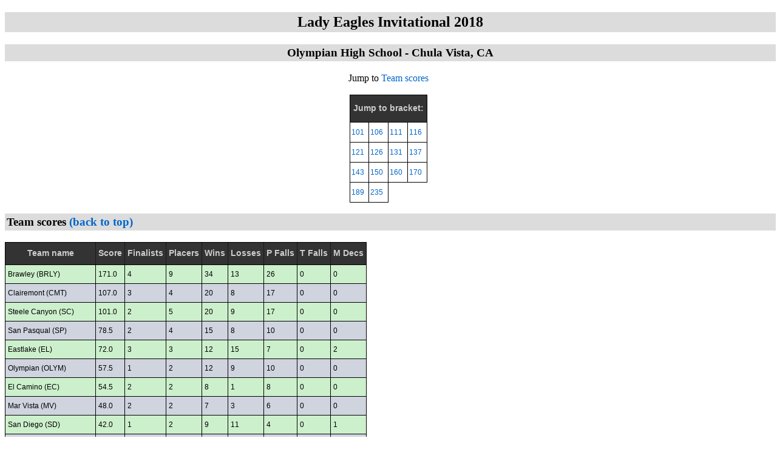

--- FILE ---
content_type: text/html; charset=UTF-8
request_url: https://www.smartrunsys.com/TsrResults/CommonOS/c55a756e-d7b5-4e1f-84cc-3953971ae77c.html
body_size: 124684
content:
<!DOCTYPE html>
<html lang="en-us">
  <head>
    <title>Lady Eagles Invitational 2018</title>
    <meta charset="UTF-8">
    <meta name="viewport" content="width=device-width, initial-scale=1.0">
<style>
div.parent {
  width:auto;
  overflow:visible;
  vertical-align:top;
  column-count:2;
  display:table;
}
div.column {
  display:table-cell;
  vertical-align:text-top;
  padding-right:10px;
}
div.center_all {
  margin: auto;
  text-align: center;
}

table.ladder {
  padding:0px !important;
  border-collapse:collapse;
  font-size:1.00em;
  line-height:1.00em;
}
.ladder td {
  vertical-align:bottom;
  border:none;
}
td.Be {
  border-right:#000 solid 2px;
}
td.Bs {
  border-bottom:#000 solid 2px;
  min-width:50px;
  height:1em;
}
td.BsBe {
  border-right:#000 solid 2px;
  border-bottom:#000 solid 2px;
  min-width:50px;
  height:1em;
}
.Tc {
  text-align:center !important;
}
td.BeTs {
  font-size:.70em !important;
  line-height:1.0em !important;
  border-right:#000 solid 2px;
  vertical-align:baseline -30px!important;
  text-align:right!important;
}
td.BsTsTc {
  font-size:.70em !important;
  line-height:1.0em !important;
  border-bottom:#000 dotted 1px;
  min-width:50px;
  height:1em;
  text-align:center !important;
}
td.Ts {
  font-size:.70em !important;
  line-height:1.0em !important;
  vertical-align:super !important;
  text-align:left!important;
}
td.TsTc {
  font-size:.70em !important;
  line-height:1.0em !important;
  height:1em;
  text-align:center !important;
}

table.scores {
  border: 1px solid black;
  border-collapse:collapse;
  padding: 10px;
  font-family:verdana,arial,sans-serif;
  font-size:0.85em;
  line-height:2.5em;
}
.scores th {
  border:1px dotted Black;
  text-align:center;
  background-color:#333;
  color:#CCCCCC;
  padding: 1px 4px 1px 4px;
}
.scores td {
  border: 1px solid black;
  font-size:0.85em;
  line-height:2.5em;
  padding: 1px 4px 1px 4px;
}
tr.odd {
  background-color:#cfd4df;
}
tr.even {
  background-color:#ccf0cc;
}

table.bracketlinks {
  margin: auto;
  border: 1px solid black;
  border-collapse:collapse;
  padding: 10px;
  font-family:verdana, arial, sans-serif;
  font-size:0.85em;
  line-height:2.5em;
}
.bracketlinks th {
  border: 1px dotted Black;
  text-align: center;
  background-color: #333;
  color:#CCCCCC;
  padding: 5px;
}
.bracketlinks td {
  border: 1px solid black;
  font-size:0.85em;
  line-height:2.5em;
  padding: 2px;
}

a:link, a:visited {
  text-decoration: none;
  color: #0066cc;
}
a:hover {
  color: red;
}
ul li {
  list-style: square;
}

h2 {
  width: 100%;
  background-color: #dcdcdc;
  padding: 3px;
}
h3 {
  width: 100%;
  background-color: #dcdcdc;
  padding: 3px;
}

.Chlt { background-color:#CCF0CC!important; }
.Cyel { background-color:#FFFF99!important; }
.Cgrn { background-color:#C8F9CB!important; }
.Cblu { background-color:#D9F7FF!important; }
.Cong { background-color:#FFE4CA!important; }
.Cple { background-color:#E6CCFF!important; }

table.matchlist {
  border: 1px solid black;
  border-collapse:collapse;
  font-family:verdana, arial, sans-serif;
  font-size:0.85em;
}
.matchlist th {
  border: 1px solid black;
  text-align: center;
  padding: 5px;
  background-color: #333;
  color:#CCCCCC;
}
.matchlist td {
  border: 1px solid black;
  padding: 2px 4px 2px 4px;
}

.smallfont {
  font-family:verdana, arial, sans-serif;
  font-size:0.70em;
  line-height:1.0em !important;
}

</style>

  </head>
  <body>
    <h2 style="text-align:center;"><a id="000">Lady Eagles Invitational 2018</a></h2>
    <h3 style="text-align:center">Olympian High School - Chula Vista, CA</h3>
    <div class="center_all">Jump to <a href="#linkTeamScores">Team scores</a></div>
    <br>
    <table class="bracketlinks">
      <tr>
        <th colspan="4">
          Jump to bracket:
        </th>
      </tr>
      <tr>
        <td>
          <a href="#linkAt1">101</a>
        </td>
        <td>
          <a href="#linkAt2">106</a>
        </td>
        <td>
          <a href="#linkAt3">111</a>
        </td>
        <td>
          <a href="#linkAt4">116</a>
        </td>
      </tr>
      <tr>
        <td>
          <a href="#linkAt5">121</a>
        </td>
        <td>
          <a href="#linkAt6">126</a>
        </td>
        <td>
          <a href="#linkAt7">131</a>
        </td>
        <td>
          <a href="#linkAt8">137</a>
        </td>
      </tr>
      <tr>
        <td>
          <a href="#linkAt9">143</a>
        </td>
        <td>
          <a href="#linkAt10">150</a>
        </td>
        <td>
          <a href="#linkAt11">160</a>
        </td>
        <td>
          <a href="#linkAt12">170</a>
        </td>
      </tr>
      <tr>
        <td>
          <a href="#linkAt13">189</a>
        </td>
        <td>
          <a href="#linkAt14">235</a>
        </td>
      </tr>
    </table>
    <h3><a id="linkTeamScores">Team scores</a><a href="#000"> (back to top)</a></h3>
    <table class="scores">
      <tr>
        <th>Team name</th>
        <th>Score</th>
        <th>Finalists</th>
        <th>Placers</th>
        <th>Wins</th>
        <th>Losses</th>
        <th>P Falls</th>
        <th>T Falls</th>
        <th>M Decs</th>
      </tr>
      <tr class="even">
        <td>Brawley (BRLY)</td>
        <td>171.0</td>
        <td>4</td>
        <td>9</td>
        <td>34</td>
        <td>13</td>
        <td>26</td>
        <td>0</td>
        <td>0</td>
      </tr>
      <tr class="odd">
        <td>Clairemont (CMT)</td>
        <td>107.0</td>
        <td>3</td>
        <td>4</td>
        <td>20</td>
        <td>8</td>
        <td>17</td>
        <td>0</td>
        <td>0</td>
      </tr>
      <tr class="even">
        <td>Steele Canyon (SC)</td>
        <td>101.0</td>
        <td>2</td>
        <td>5</td>
        <td>20</td>
        <td>9</td>
        <td>17</td>
        <td>0</td>
        <td>0</td>
      </tr>
      <tr class="odd">
        <td>San Pasqual (SP)</td>
        <td>78.5</td>
        <td>2</td>
        <td>4</td>
        <td>15</td>
        <td>8</td>
        <td>10</td>
        <td>0</td>
        <td>0</td>
      </tr>
      <tr class="even">
        <td>Eastlake (EL)</td>
        <td>72.0</td>
        <td>3</td>
        <td>3</td>
        <td>12</td>
        <td>15</td>
        <td>7</td>
        <td>0</td>
        <td>2</td>
      </tr>
      <tr class="odd">
        <td>Olympian (OLYM)</td>
        <td>57.5</td>
        <td>1</td>
        <td>2</td>
        <td>12</td>
        <td>9</td>
        <td>10</td>
        <td>0</td>
        <td>0</td>
      </tr>
      <tr class="even">
        <td>El Camino (EC)</td>
        <td>54.5</td>
        <td>2</td>
        <td>2</td>
        <td>8</td>
        <td>1</td>
        <td>8</td>
        <td>0</td>
        <td>0</td>
      </tr>
      <tr class="odd">
        <td>Mar Vista (MV)</td>
        <td>48.0</td>
        <td>2</td>
        <td>2</td>
        <td>7</td>
        <td>3</td>
        <td>6</td>
        <td>0</td>
        <td>0</td>
      </tr>
      <tr class="even">
        <td>San Diego (SD)</td>
        <td>42.0</td>
        <td>1</td>
        <td>2</td>
        <td>9</td>
        <td>11</td>
        <td>4</td>
        <td>0</td>
        <td>1</td>
      </tr>
      <tr class="odd">
        <td>San Ysidro (SY)</td>
        <td>36.0</td>
        <td>1</td>
        <td>1</td>
        <td>8</td>
        <td>4</td>
        <td>4</td>
        <td>0</td>
        <td>0</td>
      </tr>
      <tr class="even">
        <td>West Hills (WH)</td>
        <td>35.5</td>
        <td>0</td>
        <td>2</td>
        <td>8</td>
        <td>8</td>
        <td>6</td>
        <td>0</td>
        <td>0</td>
      </tr>
      <tr class="odd">
        <td>Montgomery (MTG)</td>
        <td>32.0</td>
        <td>1</td>
        <td>1</td>
        <td>7</td>
        <td>7</td>
        <td>6</td>
        <td>0</td>
        <td>0</td>
      </tr>
      <tr class="even">
        <td>High Tech High CV (HTH)</td>
        <td>29.0</td>
        <td>0</td>
        <td>2</td>
        <td>6</td>
        <td>9</td>
        <td>5</td>
        <td>0</td>
        <td>0</td>
      </tr>
      <tr class="odd">
        <td>Point Loma (PL)</td>
        <td>29.0</td>
        <td>1</td>
        <td>1</td>
        <td>6</td>
        <td>7</td>
        <td>4</td>
        <td>0</td>
        <td>0</td>
      </tr>
      <tr class="even">
        <td>Serra (SRA)</td>
        <td>28.0</td>
        <td>1</td>
        <td>1</td>
        <td>5</td>
        <td>2</td>
        <td>4</td>
        <td>0</td>
        <td>0</td>
      </tr>
      <tr class="odd">
        <td>Castle Park (CP)</td>
        <td>27.0</td>
        <td>0</td>
        <td>2</td>
        <td>7</td>
        <td>9</td>
        <td>6</td>
        <td>0</td>
        <td>0</td>
      </tr>
      <tr class="even">
        <td>Helix (HLX)</td>
        <td>27.0</td>
        <td>0</td>
        <td>1</td>
        <td>6</td>
        <td>3</td>
        <td>5</td>
        <td>0</td>
        <td>0</td>
      </tr>
      <tr class="odd">
        <td>Lincoln (LCN)</td>
        <td>26.0</td>
        <td>1</td>
        <td>1</td>
        <td>4</td>
        <td>0</td>
        <td>3</td>
        <td>0</td>
        <td>0</td>
      </tr>
      <tr class="even">
        <td>Calexico (CLX)</td>
        <td>23.5</td>
        <td>1</td>
        <td>1</td>
        <td>3</td>
        <td>0</td>
        <td>2</td>
        <td>1</td>
        <td>0</td>
      </tr>
      <tr class="odd">
        <td>Bonita Vista (BV)</td>
        <td>17.0</td>
        <td>0</td>
        <td>1</td>
        <td>6</td>
        <td>4</td>
        <td>4</td>
        <td>0</td>
        <td>0</td>
      </tr>
      <tr class="even">
        <td>Mater Dei Catholic (MD)</td>
        <td>16.0</td>
        <td>0</td>
        <td>0</td>
        <td>5</td>
        <td>4</td>
        <td>4</td>
        <td>0</td>
        <td>0</td>
      </tr>
      <tr class="odd">
        <td>Santana (SANT)</td>
        <td>15.0</td>
        <td>0</td>
        <td>0</td>
        <td>4</td>
        <td>6</td>
        <td>4</td>
        <td>0</td>
        <td>0</td>
      </tr>
      <tr class="even">
        <td>Cathedral Catholic (CC)</td>
        <td>13.0</td>
        <td>0</td>
        <td>0</td>
        <td>5</td>
        <td>6</td>
        <td>3</td>
        <td>0</td>
        <td>0</td>
      </tr>
      <tr class="odd">
        <td>Vista (VIS)</td>
        <td>11.0</td>
        <td>0</td>
        <td>1</td>
        <td>4</td>
        <td>2</td>
        <td>3</td>
        <td>0</td>
        <td>0</td>
      </tr>
      <tr class="even">
        <td>Morse (MRS)</td>
        <td>9.0</td>
        <td>0</td>
        <td>1</td>
        <td>2</td>
        <td>2</td>
        <td>1</td>
        <td>0</td>
        <td>0</td>
      </tr>
      <tr class="odd">
        <td>Chula Vista (CV)</td>
        <td>4.0</td>
        <td>0</td>
        <td>0</td>
        <td>1</td>
        <td>6</td>
        <td>1</td>
        <td>0</td>
        <td>0</td>
      </tr>
      <tr class="even">
        <td>El Cajon Valley (ECV)</td>
        <td>3.0</td>
        <td>0</td>
        <td>0</td>
        <td>1</td>
        <td>2</td>
        <td>1</td>
        <td>0</td>
        <td>0</td>
      </tr>
      <tr class="odd">
        <td>Sweetwater (SWTR)</td>
        <td>0.0</td>
        <td>0</td>
        <td>0</td>
        <td>1</td>
        <td>4</td>
        <td>0</td>
        <td>0</td>
        <td>0</td>
      </tr>
    </table>
    <h3><a id="linkAt1">101</a><a href="#000"> (back to top)</a></h3>
    <table class="ladder">
      <tr>
<td class="Bs">Alexis Taitano (West Hills)</td><td class="Bs"></td><td></td><td></td><td class="Bs">A. Taitano (WH)</td><td class="Bs"></td><td></td><td></td><td></td><td></td><td></td><td>1. Karina Juarez (OLYM)</td></tr>
      <tr>
<td></td><td class="BeTs">AA1</td><td class="Bs">A. Taitano (WH)</td><td></td><td class="Ts">from N:AA1</td><td class="BeTs">AA4</td><td class="Bs">A. Taitano (WH)</td><td></td><td></td><td></td><td></td><td>2. Breanna Gonzalez (SC)</td></tr>
      <tr>
<td class="Bs">Dymond San Nicolas (Sweetwater)</td><td class="BsBe"></td><td class="Ts">Fall 0:20</td><td></td><td class="Bs">O. Gavaldon (OLYM)</td><td class="BsBe"></td><td class="Ts">Fall 1:27</td><td></td><td></td><td></td><td></td><td>3. Sara Pickering (SP)</td></tr>
      <tr>
<td></td><td></td><td></td><td></td><td class="Ts">from S:AA2</td><td></td><td></td><td></td><td></td><td></td><td></td><td>4. Alexis Taitano (WH)</td></tr>
      <tr>
<td class="Bs">Karina Juarez (Olympian)</td><td class="Bs"></td><td></td><td></td><td class="Bs">D. S. Nicolas (SWTR)</td><td class="Bs"></td><td></td><td></td><td></td><td></td><td></td><td></td></tr>
      <tr>
<td></td><td class="BeTs">AA2</td><td class="Bs">K. Juarez (OLYM)</td><td></td><td class="Ts">from S:AA1</td><td class="BeTs">AA5</td><td class="Bs">S. Pickering (SP)</td><td></td><td></td><td></td><td></td><td></td></tr>
      <tr>
<td class="Bs">Olivia Gavaldon (Olympian)</td><td class="BsBe"></td><td class="Ts">Fall 0:24</td><td></td><td class="Bs">S. Pickering (SP)</td><td class="BsBe"></td><td class="Ts">Fall 0:36</td><td></td><td></td><td></td><td></td><td></td></tr>
      <tr>
<td></td><td></td><td></td><td></td><td class="Ts">from S:AA3</td><td></td><td></td><td></td><td></td><td></td><td></td><td></td></tr>
      <tr>
<td class="Bs">Breanna Gonzalez (Steele Canyon)</td><td class="Bs"></td><td></td><td></td><td class="Bs">K. Juarez (OLYM)</td><td class="Bs"></td><td></td><td></td><td></td><td></td><td></td><td></td></tr>
      <tr>
<td></td><td class="BeTs">AA3</td><td class="Bs">B. Gonzalez (SC)</td><td></td><td class="Ts">from N:AA2</td><td class="BeTs">AA6</td><td class="Bs">K. Juarez (OLYM)</td><td></td><td></td><td></td><td></td><td></td></tr>
      <tr>
<td class="Bs">Sara Pickering (San Pasqual)</td><td class="BsBe"></td><td class="Ts">Fall 4:32</td><td></td><td class="Bs">B. Gonzalez (SC)</td><td class="BsBe"></td><td class="Ts">10-6</td><td></td><td></td><td></td><td></td><td></td></tr>
      <tr>
<td></td><td></td><td></td><td></td><td class="Ts">from N:AA3</td><td></td><td></td><td></td><td></td><td></td><td></td><td></td></tr>
      <tr>
<td class="Bs">A. Taitano (WH)</td><td class="Bs"></td><td></td><td></td><td class="Bs">A. Taitano (WH)</td><td class="Bs"></td><td></td><td></td><td class="Bs">A. Taitano (WH)</td><td class="Bs"></td><td></td><td></td></tr>
      <tr>
<td class="Ts">from N:AA4</td><td class="BeTs">AA7</td><td class="Bs">S. Pickering (SP)</td><td></td><td class="Ts">from N:AA7</td><td class="BeTs">AA10</td><td class="Bs">B. Gonzalez (SC)</td><td></td><td class="Ts">from N:AA10</td><td class="BeTs">AA13</td><td class="Bs">K. Juarez (OLYM)</td><td></td></tr>
      <tr>
<td class="Bs">S. Pickering (SP)</td><td class="BsBe"></td><td class="Ts">Fall 1:06</td><td></td><td class="Bs">B. Gonzalez (SC)</td><td class="BsBe"></td><td class="Ts">Fall 1:00</td><td></td><td class="Bs">K. Juarez (OLYM)</td><td class="BsBe"></td><td class="Ts">Fall 0:38</td><td></td></tr>
      <tr>
<td class="Ts">from S:AA5</td><td></td><td></td><td></td><td class="Ts">from S:AA8</td><td></td><td></td><td></td><td class="Ts">from S:AA11</td><td></td><td></td><td></td></tr>
      <tr>
<td class="Bs">O. Gavaldon (OLYM)</td><td class="Bs"></td><td></td><td></td><td class="Bs">S. Pickering (SP)</td><td class="Bs"></td><td></td><td></td><td class="Bs">B. Gonzalez (SC)</td><td class="Bs"></td><td></td><td></td></tr>
      <tr>
<td class="Ts">from S:AA4</td><td class="BeTs">AA8</td><td class="Bs">B. Gonzalez (SC)</td><td></td><td class="Ts">from S:AA7</td><td class="BeTs">AA11</td><td class="Bs">K. Juarez (OLYM)</td><td></td><td class="Ts">from S:AA10</td><td class="BeTs">AA14</td><td class="Bs">B. Gonzalez (SC)</td><td></td></tr>
      <tr>
<td class="Bs">B. Gonzalez (SC)</td><td class="BsBe"></td><td class="Ts">Fall 2:53</td><td></td><td class="Bs">K. Juarez (OLYM)</td><td class="BsBe"></td><td class="Ts">Fall 1:32</td><td></td><td class="Bs">D. S. Nicolas (SWTR)</td><td class="BsBe"></td><td class="Ts">Fall 0:50</td><td></td></tr>
      <tr>
<td class="Ts">from S:AA6</td><td></td><td></td><td></td><td class="Ts">from S:AA9</td><td></td><td></td><td></td><td class="Ts">from S:AA12</td><td></td><td></td><td></td></tr>
      <tr>
<td class="Bs">D. S. Nicolas (SWTR)</td><td class="Bs"></td><td></td><td></td><td class="Bs">O. Gavaldon (OLYM)</td><td class="Bs"></td><td></td><td></td><td class="Bs">S. Pickering (SP)</td><td class="Bs"></td><td></td><td></td></tr>
      <tr>
<td class="Ts">from N:AA5</td><td class="BeTs">AA9</td><td class="Bs">K. Juarez (OLYM)</td><td></td><td class="Ts">from N:AA8</td><td class="BeTs">AA12</td><td class="Bs">D. S. Nicolas (SWTR)</td><td></td><td class="Ts">from N:AA11</td><td class="BeTs">AA15</td><td class="Bs">O. Gavaldon (OLYM)</td><td></td></tr>
      <tr>
<td class="Bs">K. Juarez (OLYM)</td><td class="BsBe"></td><td class="Ts">Fall 1:03</td><td></td><td class="Bs">D. S. Nicolas (SWTR)</td><td class="BsBe"></td><td class="Ts">14-7</td><td></td><td class="Bs">O. Gavaldon (OLYM)</td><td class="BsBe"></td><td class="Ts">Fall 0:57</td><td></td></tr>
      <tr>
<td class="Ts">from N:AA6</td><td></td><td></td><td></td><td class="Ts">from N:AA9</td><td></td><td></td><td></td><td class="Ts">from N:AA12</td><td></td><td></td><td></td></tr>
    </table>
    <h3><a id="linkAt2">106</a><a href="#000"> (back to top)</a></h3>
    <table class="ladder">
      <tr>
<td class="Bs">Carla Leon (San Diego)</td><td class="Bs"></td><td></td><td></td><td></td><td></td><td></td><td>1. Karen Salais (CLX)</td></tr>
      <tr>
<td></td><td class="BeTs">AB1</td><td class="Bs">C. Leon (SD)</td><td class="Bs"></td><td></td><td></td><td></td><td>2. Carla Leon (SD)</td></tr>
      <tr>
<td class="Bs"></td><td class="BsBe"></td><td class="Ts">BYE</td><td class="Be"></td><td></td><td></td><td></td><td>3. Alexus Espinoza (BRLY)</td></tr>
      <tr>
<td></td><td></td><td></td><td class="BeTs">AB5</td><td class="Bs">C. Leon (SD)</td><td class="Bs"></td><td></td><td>4. Alexis Sprague (HTH)</td></tr>
      <tr>
<td class="Bs">Paulina Gamino (Eastlake)</td><td class="Bs"></td><td></td><td class="Be"></td><td class="Ts">Fall 0:48</td><td class="Be"></td><td></td><td></td></tr>
      <tr>
<td></td><td class="BeTs">AB2</td><td class="Bs">A. Sprague (HTH)</td><td class="BsBe"></td><td></td><td class="Be"></td><td></td><td></td></tr>
      <tr>
<td class="Bs">Alexis Sprague (High Tech High CV)</td><td class="BsBe"></td><td class="Ts">Fall 0:11</td><td></td><td></td><td class="Be"></td><td class="Tc">Champion</td><td></td></tr>
      <tr>
<td></td><td></td><td></td><td></td><td></td><td class="BeTs">AB12</td><td class="Bs">K. Salais (CLX)</td><td></td></tr>
      <tr>
<td class="Bs">Alexus Espinoza (Brawley)</td><td class="Bs"></td><td></td><td></td><td></td><td class="Be"></td><td class="Ts">Tech Fall 16-1</td><td></td></tr>
      <tr>
<td></td><td class="BeTs">AB3</td><td class="Bs">A. Espinoza (BRLY)</td><td class="Bs"></td><td></td><td class="Be"></td><td></td><td></td></tr>
      <tr>
<td class="Bs">Gabby Chong (Eastlake)</td><td class="BsBe"></td><td class="Ts">Fall 0:13</td><td class="Be"></td><td></td><td class="Be"></td><td></td><td></td></tr>
      <tr>
<td></td><td></td><td></td><td class="BeTs">AB6</td><td class="Bs">K. Salais (CLX)</td><td class="BsBe"></td><td></td><td></td></tr>
      <tr>
<td class="Bs">Jennifer Grado (Brawley)</td><td class="Bs"></td><td></td><td class="Be"></td><td class="Ts">Fall 1:21</td><td></td><td></td><td></td></tr>
      <tr>
<td></td><td class="BeTs">AB4</td><td class="Bs">K. Salais (CLX)</td><td class="BsBe"></td><td></td><td></td><td></td><td></td></tr>
      <tr>
<td class="Bs">Karen Salais (Calexico)</td><td class="BsBe"></td><td class="Ts">Fall 0:42</td><td></td><td></td><td></td><td></td><td></td></tr>
      <tr>
<td></td><td></td><td></td><td></td><td></td><td></td><td></td><td></td></tr>
    </table>
    <table class="ladder">
      <tr>
<td></td><td></td><td class="Bs">A. Espinoza (BRLY)</td><td class="Bs"></td><td></td><td></td><td></td><td></td></tr>
      <tr>
<td class="Bs"></td><td class="Bs"></td><td class="Ts">L:AB6</td><td class="BeTs">AB9</td><td class="Bs">A. Espinoza (BRLY)</td><td class="Bs"></td><td></td><td></td></tr>
      <tr>
<td class="Ts">L:AB1</td><td class="BeTs">AB7</td><td class="Bs">P. Gamino (EL)</td><td class="BsBe"></td><td class="Ts">Fall 0:31</td><td class="Be"></td><td class="Tc">Third</td><td></td></tr>
      <tr>
<td class="Bs">Paulina Gamino (Eastlake)</td><td class="BsBe"></td><td class="Ts">BYE</td><td></td><td></td><td class="BeTs">AB11</td><td class="Bs">A. Espinoza (BRLY)</td><td></td></tr>
      <tr>
<td class="Ts">L:AB2</td><td></td><td class="Bs">A. Sprague (HTH)</td><td class="Bs"></td><td></td><td class="Be"></td><td class="Ts">Fall 0:52</td><td></td></tr>
      <tr>
<td class="Bs">Gabby Chong (Eastlake)</td><td class="Bs"></td><td class="Ts">L:AB5</td><td class="BeTs">AB10</td><td class="Bs">A. Sprague (HTH)</td><td class="BsBe"></td><td></td><td></td></tr>
      <tr>
<td class="Ts">L:AB3</td><td class="BeTs">AB8</td><td class="Bs">J. Grado (BRLY)</td><td class="BsBe"></td><td class="Ts">Fall 1:44</td><td></td><td></td><td></td></tr>
      <tr>
<td class="Bs">Jennifer Grado (Brawley)</td><td class="BsBe"></td><td class="Ts">Fall 0:32</td><td></td><td></td><td></td><td></td><td></td></tr>
      <tr>
<td class="Ts">L:AB4</td><td></td><td></td><td></td><td></td><td></td><td></td><td></td></tr>
    </table>
    <h3><a id="linkAt3">111</a><a href="#000"> (back to top)</a></h3>
    <table class="ladder">
      <tr>
<td class="Bs">Sandy Luevano (San Ysidro)</td><td class="Bs"></td><td></td><td></td><td></td><td></td><td></td><td></td><td></td><td>1. Luz Mercado (EL)</td></tr>
      <tr>
<td></td><td class="BeTs">AC1</td><td class="Bs">S. Luevano (SY)</td><td class="Bs"></td><td></td><td></td><td></td><td></td><td></td><td>2. Jasela Silva (EL)</td></tr>
      <tr>
<td class="Bs"></td><td class="BsBe"></td><td class="Ts">BYE</td><td class="Be"></td><td></td><td></td><td></td><td></td><td></td><td>3. Allyson Byus (WH)</td></tr>
      <tr>
<td></td><td></td><td></td><td class="BeTs">AC9</td><td class="Bs">S. Luevano (SY)</td><td class="Bs"></td><td></td><td></td><td></td><td>4. Haylee Garcia (BRLY)</td></tr>
      <tr>
<td class="Bs">Angie Skiles (High Tech High CV)</td><td class="Bs"></td><td></td><td class="Be"></td><td class="Ts">Fall 0:38</td><td class="Be"></td><td></td><td></td><td></td><td></td></tr>
      <tr>
<td></td><td class="BeTs">AC2</td><td class="Bs">N. Cortes (EL)</td><td class="BsBe"></td><td></td><td class="Be"></td><td></td><td></td><td></td><td></td></tr>
      <tr>
<td class="Bs">Natalia Cortes (Eastlake)</td><td class="BsBe"></td><td class="Ts">Fall 0:50</td><td></td><td></td><td class="Be"></td><td></td><td></td><td></td><td></td></tr>
      <tr>
<td></td><td></td><td></td><td></td><td></td><td class="BeTs">AC21</td><td class="Bs">J. Silva (EL)</td><td class="Bs"></td><td></td><td></td></tr>
      <tr>
<td class="Bs">Jasela Silva (Eastlake)</td><td class="Bs"></td><td></td><td></td><td></td><td class="Be"></td><td class="Ts">9-6</td><td class="Be"></td><td></td><td></td></tr>
      <tr>
<td></td><td class="BeTs">AC3</td><td class="Bs">J. Silva (EL)</td><td class="Bs"></td><td></td><td class="Be"></td><td></td><td class="Be"></td><td></td><td></td></tr>
      <tr>
<td class="Bs">Jasmine Rodriguez (Castle Park)</td><td class="BsBe"></td><td class="Ts">Fall 1:42</td><td class="Be"></td><td></td><td class="Be"></td><td></td><td class="Be"></td><td></td><td></td></tr>
      <tr>
<td></td><td></td><td></td><td class="BeTs">AC10</td><td class="Bs">J. Silva (EL)</td><td class="BsBe"></td><td></td><td class="Be"></td><td></td><td></td></tr>
      <tr>
<td class="Bs">Michaela Thomas (Eastlake)</td><td class="Bs"></td><td></td><td class="Be"></td><td class="Ts">3-0</td><td></td><td></td><td class="Be"></td><td></td><td></td></tr>
      <tr>
<td></td><td class="BeTs">AC4</td><td class="Bs">H. Garcia (BRLY)</td><td class="BsBe"></td><td></td><td></td><td></td><td class="Be"></td><td></td><td></td></tr>
      <tr>
<td class="Bs">Haylee Garcia (Brawley)</td><td class="BsBe"></td><td class="Ts">Fall 0:29</td><td></td><td></td><td></td><td></td><td class="Be"></td><td class="Tc">Champion</td><td></td></tr>
      <tr>
<td></td><td></td><td></td><td></td><td></td><td></td><td></td><td class="BeTs">AC28</td><td class="Bs">L. Mercado (EL)</td><td></td></tr>
      <tr>
<td class="Bs">Juliana Villa (Clairemont)</td><td class="Bs"></td><td></td><td></td><td></td><td></td><td></td><td class="Be"></td><td class="Ts">8-6</td><td></td></tr>
      <tr>
<td></td><td class="BeTs">AC5</td><td class="Bs">J. Villa (CMT)</td><td class="Bs"></td><td></td><td></td><td></td><td class="Be"></td><td></td><td></td></tr>
      <tr>
<td class="Bs"></td><td class="BsBe"></td><td class="Ts">BYE</td><td class="Be"></td><td></td><td></td><td></td><td class="Be"></td><td></td><td></td></tr>
      <tr>
<td></td><td></td><td></td><td class="BeTs">AC11</td><td class="Bs">J. Villa (CMT)</td><td class="Bs"></td><td></td><td class="Be"></td><td></td><td></td></tr>
      <tr>
<td class="Bs">Hannah Ramirez (Eastlake)</td><td class="Bs"></td><td></td><td class="Be"></td><td class="Ts">Fall 3:08</td><td class="Be"></td><td></td><td class="Be"></td><td></td><td></td></tr>
      <tr>
<td></td><td class="BeTs">AC6</td><td class="Bs">K. Enguehard (SD)</td><td class="BsBe"></td><td></td><td class="Be"></td><td></td><td class="Be"></td><td></td><td></td></tr>
      <tr>
<td class="Bs">Kaitlin Enguehard (San Diego)</td><td class="BsBe"></td><td class="Ts">Fall 0:35</td><td></td><td></td><td class="Be"></td><td></td><td class="Be"></td><td></td><td></td></tr>
      <tr>
<td></td><td></td><td></td><td></td><td></td><td class="BeTs">AC22</td><td class="Bs">L. Mercado (EL)</td><td class="BsBe"></td><td></td><td></td></tr>
      <tr>
<td class="Bs">Luz Mercado (Eastlake)</td><td class="Bs"></td><td></td><td></td><td></td><td class="Be"></td><td class="Ts">Fall 3:20</td><td></td><td></td><td></td></tr>
      <tr>
<td></td><td class="BeTs">AC7</td><td class="Bs">L. Mercado (EL)</td><td class="Bs"></td><td></td><td class="Be"></td><td></td><td></td><td></td><td></td></tr>
      <tr>
<td class="Bs">Renna Cozza (Eastlake)</td><td class="BsBe"></td><td class="Ts">Fall 0:43</td><td class="Be"></td><td></td><td class="Be"></td><td></td><td></td><td></td><td></td></tr>
      <tr>
<td></td><td></td><td></td><td class="BeTs">AC12</td><td class="Bs">L. Mercado (EL)</td><td class="BsBe"></td><td></td><td></td><td></td><td></td></tr>
      <tr>
<td class="Bs"></td><td class="Bs"></td><td></td><td class="Be"></td><td class="Ts">Fall 3:00</td><td></td><td></td><td></td><td></td><td></td></tr>
      <tr>
<td></td><td class="BeTs">AC8</td><td class="Bs">A. Byus (WH)</td><td class="BsBe"></td><td></td><td></td><td></td><td></td><td></td><td></td></tr>
      <tr>
<td class="Bs">Allyson Byus (West Hills)</td><td class="BsBe"></td><td class="Ts">BYE</td><td></td><td></td><td></td><td></td><td></td><td></td><td></td></tr>
      <tr>
<td></td><td></td><td></td><td></td><td></td><td></td><td></td><td></td><td></td><td></td></tr>
    </table>
    <table class="ladder">
      <tr>
<td></td><td></td><td></td><td></td><td></td><td></td><td class="Bs">S. Luevano (SY)</td><td class="Bs"></td><td></td><td></td><td></td><td></td></tr>
      <tr>
<td></td><td></td><td class="Bs">A. Byus (WH)</td><td class="Bs"></td><td></td><td></td><td class="Ts">L:AC21</td><td class="Be"></td><td></td><td></td><td></td><td></td></tr>
      <tr>
<td class="Bs"></td><td class="Bs"></td><td class="Ts">L:AC12</td><td class="BeTs">AC17</td><td class="Bs">A. Byus (WH)</td><td class="Bs"></td><td></td><td class="BeTs">AC25</td><td class="Bs">A. Byus (WH)</td><td class="Bs"></td><td></td><td></td></tr>
      <tr>
<td class="Ts">L:AC1</td><td class="BeTs">AC13</td><td class="Bs">A. Skiles (HTH)</td><td class="BsBe"></td><td class="Ts">Fall 0:33</td><td class="Be"></td><td></td><td class="Be"></td><td class="Ts">Fall 1:31</td><td class="Be"></td><td></td><td></td></tr>
      <tr>
<td class="Bs">Angie Skiles (High Tech High CV)</td><td class="BsBe"></td><td class="Ts">BYE</td><td></td><td></td><td class="BeTs">AC23</td><td class="Bs">A. Byus (WH)</td><td class="BsBe"></td><td></td><td class="Be"></td><td></td><td></td></tr>
      <tr>
<td class="Ts">L:AC2</td><td></td><td class="Bs">K. Enguehard (SD)</td><td class="Bs"></td><td></td><td class="Be"></td><td class="Ts">Fall 0:35</td><td></td><td></td><td class="Be"></td><td class="Tc">Third</td><td></td></tr>
      <tr>
<td class="Bs">Jasmine Rodriguez (Castle Park)</td><td class="Bs"></td><td class="Ts">L:AC11</td><td class="BeTs">AC18</td><td class="Bs">K. Enguehard (SD)</td><td class="BsBe"></td><td></td><td></td><td></td><td class="BeTs">AC27</td><td class="Bs">A. Byus (WH)</td><td></td></tr>
      <tr>
<td class="Ts">L:AC3</td><td class="BeTs">AC14</td><td class="Bs">J. Rodriguez (CP)</td><td class="BsBe"></td><td class="Ts">Fall 0:34</td><td></td><td></td><td></td><td></td><td class="Be"></td><td class="Ts">Forfeit</td><td></td></tr>
      <tr>
<td class="Bs">Michaela Thomas (Eastlake)</td><td class="BsBe"></td><td class="Ts">Fall 2:14</td><td></td><td></td><td></td><td class="Bs">J. Villa (CMT)</td><td class="Bs"></td><td></td><td class="Be"></td><td></td><td></td></tr>
      <tr>
<td class="Ts">L:AC4</td><td></td><td class="Bs">H. Garcia (BRLY)</td><td class="Bs"></td><td></td><td></td><td class="Ts">L:AC22</td><td class="Be"></td><td></td><td class="Be"></td><td></td><td></td></tr>
      <tr>
<td class="Bs"></td><td class="Bs"></td><td class="Ts">L:AC10</td><td class="BeTs">AC19</td><td class="Bs">H. Garcia (BRLY)</td><td class="Bs"></td><td></td><td class="BeTs">AC26</td><td class="Bs">H. Garcia (BRLY)</td><td class="BsBe"></td><td></td><td></td></tr>
      <tr>
<td class="Ts">L:AC5</td><td class="BeTs">AC15</td><td class="Bs">H. Ramirez (EL)</td><td class="BsBe"></td><td class="Ts">Fall 0:37</td><td class="Be"></td><td></td><td class="Be"></td><td class="Ts">Fall 4:36</td><td></td><td></td><td></td></tr>
      <tr>
<td class="Bs">Hannah Ramirez (Eastlake)</td><td class="BsBe"></td><td class="Ts">BYE</td><td></td><td></td><td class="BeTs">AC24</td><td class="Bs">H. Garcia (BRLY)</td><td class="BsBe"></td><td></td><td></td><td></td><td></td></tr>
      <tr>
<td class="Ts">L:AC6</td><td></td><td class="Bs">N. Cortes (EL)</td><td class="Bs"></td><td></td><td class="Be"></td><td class="Ts">Fall 0:52</td><td></td><td></td><td></td><td></td><td></td></tr>
      <tr>
<td class="Bs">Renna Cozza (Eastlake)</td><td class="Bs"></td><td class="Ts">L:AC9</td><td class="BeTs">AC20</td><td class="Bs">N. Cortes (EL)</td><td class="BsBe"></td><td></td><td></td><td></td><td></td><td></td><td></td></tr>
      <tr>
<td class="Ts">L:AC7</td><td class="BeTs">AC16</td><td class="Bs">R. Cozza (EL)</td><td class="BsBe"></td><td class="Ts">10-5</td><td></td><td></td><td></td><td></td><td></td><td></td><td></td></tr>
      <tr>
<td class="Bs"></td><td class="BsBe"></td><td class="Ts">BYE</td><td></td><td></td><td></td><td></td><td></td><td></td><td></td><td></td><td></td></tr>
      <tr>
<td class="Ts">L:AC8</td><td></td><td></td><td></td><td></td><td></td><td></td><td></td><td></td><td></td><td></td><td></td></tr>
    </table>
    <h3><a id="linkAt4">116</a><a href="#000"> (back to top)</a></h3>
    <table class="ladder">
      <tr>
<td class="Bs">Toren Dunbar (Steele Canyon)</td><td class="Bs"></td><td></td><td></td><td></td><td></td><td></td><td></td><td></td><td>1. Toren Dunbar (SC)</td></tr>
      <tr>
<td></td><td class="BeTs">AD1</td><td class="Bs">T. Dunbar (SC)</td><td class="Bs"></td><td></td><td></td><td></td><td></td><td></td><td>2. Ana Mercado (EL)</td></tr>
      <tr>
<td class="Bs"></td><td class="BsBe"></td><td class="Ts">BYE</td><td class="Be"></td><td></td><td></td><td></td><td></td><td></td><td>3. Jalissa Alvarez (BRLY)</td></tr>
      <tr>
<td></td><td></td><td></td><td class="BeTs">AD9</td><td class="Bs">T. Dunbar (SC)</td><td class="Bs"></td><td></td><td></td><td></td><td>4. Kanoe Griggs (BV)</td></tr>
      <tr>
<td class="Bs">Kanoe Griggs (Bonita Vista)</td><td class="Bs"></td><td></td><td class="Be"></td><td class="Ts">Fall 1:26</td><td class="Be"></td><td></td><td></td><td></td><td></td></tr>
      <tr>
<td></td><td class="BeTs">AD2</td><td class="Bs">K. Griggs (BV)</td><td class="BsBe"></td><td></td><td class="Be"></td><td></td><td></td><td></td><td></td></tr>
      <tr>
<td class="Bs">Lenice Carrillo (Brawley)</td><td class="BsBe"></td><td class="Ts">Fall 3:01</td><td></td><td></td><td class="Be"></td><td></td><td></td><td></td><td></td></tr>
      <tr>
<td></td><td></td><td></td><td></td><td></td><td class="BeTs">AD21</td><td class="Bs">T. Dunbar (SC)</td><td class="Bs"></td><td></td><td></td></tr>
      <tr>
<td class="Bs">Dasha Battaglia (Mater Dei Catholic)</td><td class="Bs"></td><td></td><td></td><td></td><td class="Be"></td><td class="Ts">Fall 0:15</td><td class="Be"></td><td></td><td></td></tr>
      <tr>
<td></td><td class="BeTs">AD3</td><td class="Bs">D. Battaglia (MD)</td><td class="Bs"></td><td></td><td class="Be"></td><td></td><td class="Be"></td><td></td><td></td></tr>
      <tr>
<td class="Bs"></td><td class="BsBe"></td><td class="Ts">BYE</td><td class="Be"></td><td></td><td class="Be"></td><td></td><td class="Be"></td><td></td><td></td></tr>
      <tr>
<td></td><td></td><td></td><td class="BeTs">AD10</td><td class="Bs">D. Battaglia (MD)</td><td class="BsBe"></td><td></td><td class="Be"></td><td></td><td></td></tr>
      <tr>
<td class="Bs"></td><td class="Bs"></td><td></td><td class="Be"></td><td class="Ts">Fall 2:27</td><td></td><td></td><td class="Be"></td><td></td><td></td></tr>
      <tr>
<td></td><td class="BeTs">AD4</td><td class="Bs">C. Figueroa (MV)</td><td class="BsBe"></td><td></td><td></td><td></td><td class="Be"></td><td></td><td></td></tr>
      <tr>
<td class="Bs">Celeste Figueroa (Mar Vista)</td><td class="BsBe"></td><td class="Ts">BYE</td><td></td><td></td><td></td><td></td><td class="Be"></td><td class="Tc">Champion</td><td></td></tr>
      <tr>
<td></td><td></td><td></td><td></td><td></td><td></td><td></td><td class="BeTs">AD28</td><td class="Bs">T. Dunbar (SC)</td><td></td></tr>
      <tr>
<td class="Bs">Ana Mercado (Eastlake)</td><td class="Bs"></td><td></td><td></td><td></td><td></td><td></td><td class="Be"></td><td class="Ts">Fall 2:53</td><td></td></tr>
      <tr>
<td></td><td class="BeTs">AD5</td><td class="Bs">A. Mercado (EL)</td><td class="Bs"></td><td></td><td></td><td></td><td class="Be"></td><td></td><td></td></tr>
      <tr>
<td class="Bs"></td><td class="BsBe"></td><td class="Ts">BYE</td><td class="Be"></td><td></td><td></td><td></td><td class="Be"></td><td></td><td></td></tr>
      <tr>
<td></td><td></td><td></td><td class="BeTs">AD11</td><td class="Bs">A. Mercado (EL)</td><td class="Bs"></td><td></td><td class="Be"></td><td></td><td></td></tr>
      <tr>
<td class="Bs">Victoria Perdomo (Brawley)</td><td class="Bs"></td><td></td><td class="Be"></td><td class="Ts">Fall 5:54</td><td class="Be"></td><td></td><td class="Be"></td><td></td><td></td></tr>
      <tr>
<td></td><td class="BeTs">AD6</td><td class="Bs">J. Alvarez (BRLY)</td><td class="BsBe"></td><td></td><td class="Be"></td><td></td><td class="Be"></td><td></td><td></td></tr>
      <tr>
<td class="Bs">Jalissa Alvarez (Brawley)</td><td class="BsBe"></td><td class="Ts">Fall 3:03</td><td></td><td></td><td class="Be"></td><td></td><td class="Be"></td><td></td><td></td></tr>
      <tr>
<td></td><td></td><td></td><td></td><td></td><td class="BeTs">AD22</td><td class="Bs">A. Mercado (EL)</td><td class="BsBe"></td><td></td><td></td></tr>
      <tr>
<td class="Bs">Martina Toral (Clairemont)</td><td class="Bs"></td><td></td><td></td><td></td><td class="Be"></td><td class="Ts">15-4</td><td></td><td></td><td></td></tr>
      <tr>
<td></td><td class="BeTs">AD7</td><td class="Bs">M. Toral (CMT)</td><td class="Bs"></td><td></td><td class="Be"></td><td></td><td></td><td></td><td></td></tr>
      <tr>
<td class="Bs">Harley Bradley (Eastlake)</td><td class="BsBe"></td><td class="Ts">Fall 0:32</td><td class="Be"></td><td></td><td class="Be"></td><td></td><td></td><td></td><td></td></tr>
      <tr>
<td></td><td></td><td></td><td class="BeTs">AD12</td><td class="Bs">A. Rosales (SY)</td><td class="BsBe"></td><td></td><td></td><td></td><td></td></tr>
      <tr>
<td class="Bs"></td><td class="Bs"></td><td></td><td class="Be"></td><td class="Ts">Fall 1:30</td><td></td><td></td><td></td><td></td><td></td></tr>
      <tr>
<td></td><td class="BeTs">AD8</td><td class="Bs">A. Rosales (SY)</td><td class="BsBe"></td><td></td><td></td><td></td><td></td><td></td><td></td></tr>
      <tr>
<td class="Bs">Alexa Rosales (San Ysidro)</td><td class="BsBe"></td><td class="Ts">BYE</td><td></td><td></td><td></td><td></td><td></td><td></td><td></td></tr>
      <tr>
<td></td><td></td><td></td><td></td><td></td><td></td><td></td><td></td><td></td><td></td></tr>
    </table>
    <table class="ladder">
      <tr>
<td></td><td></td><td></td><td></td><td></td><td></td><td class="Bs">D. Battaglia (MD)</td><td class="Bs"></td><td></td><td></td><td></td><td></td></tr>
      <tr>
<td></td><td></td><td class="Bs">M. Toral (CMT)</td><td class="Bs"></td><td></td><td></td><td class="Ts">L:AD21</td><td class="Be"></td><td></td><td></td><td></td><td></td></tr>
      <tr>
<td class="Bs"></td><td class="Bs"></td><td class="Ts">L:AD12</td><td class="BeTs">AD17</td><td class="Bs">L. Carrillo (BRLY)</td><td class="Bs"></td><td></td><td class="BeTs">AD25</td><td class="Bs">J. Alvarez (BRLY)</td><td class="Bs"></td><td></td><td></td></tr>
      <tr>
<td class="Ts">L:AD1</td><td class="BeTs">AD13</td><td class="Bs">L. Carrillo (BRLY)</td><td class="BsBe"></td><td class="Ts">Fall 3:30</td><td class="Be"></td><td></td><td class="Be"></td><td class="Ts">Fall 1:40</td><td class="Be"></td><td></td><td></td></tr>
      <tr>
<td class="Bs">Lenice Carrillo (Brawley)</td><td class="BsBe"></td><td class="Ts">BYE</td><td></td><td></td><td class="BeTs">AD23</td><td class="Bs">J. Alvarez (BRLY)</td><td class="BsBe"></td><td></td><td class="Be"></td><td></td><td></td></tr>
      <tr>
<td class="Ts">L:AD2</td><td></td><td class="Bs">J. Alvarez (BRLY)</td><td class="Bs"></td><td></td><td class="Be"></td><td class="Ts">Fall 0:34</td><td></td><td></td><td class="Be"></td><td class="Tc">Third</td><td></td></tr>
      <tr>
<td class="Bs"></td><td class="Bs"></td><td class="Ts">L:AD11</td><td class="BeTs">AD18</td><td class="Bs">J. Alvarez (BRLY)</td><td class="BsBe"></td><td></td><td></td><td></td><td class="BeTs">AD27</td><td class="Bs">J. Alvarez (BRLY)</td><td></td></tr>
      <tr>
<td class="Ts">L:AD3</td><td class="BeTs">AD14</td><td class="Bs"></td><td class="BsBe"></td><td class="Ts">BYE</td><td></td><td></td><td></td><td></td><td class="Be"></td><td class="Ts">Forfeit</td><td></td></tr>
      <tr>
<td class="Bs"></td><td class="BsBe"></td><td></td><td></td><td></td><td></td><td class="Bs">A. Rosales (SY)</td><td class="Bs"></td><td></td><td class="Be"></td><td></td><td></td></tr>
      <tr>
<td class="Ts">L:AD4</td><td></td><td class="Bs">C. Figueroa (MV)</td><td class="Bs"></td><td></td><td></td><td class="Ts">L:AD22</td><td class="Be"></td><td></td><td class="Be"></td><td></td><td></td></tr>
      <tr>
<td class="Bs"></td><td class="Bs"></td><td class="Ts">L:AD10</td><td class="BeTs">AD19</td><td class="Bs">V. Perdomo (BRLY)</td><td class="Bs"></td><td></td><td class="BeTs">AD26</td><td class="Bs">K. Griggs (BV)</td><td class="BsBe"></td><td></td><td></td></tr>
      <tr>
<td class="Ts">L:AD5</td><td class="BeTs">AD15</td><td class="Bs">V. Perdomo (BRLY)</td><td class="BsBe"></td><td class="Ts">Fall 1:12</td><td class="Be"></td><td></td><td class="Be"></td><td class="Ts">10-4</td><td></td><td></td><td></td></tr>
      <tr>
<td class="Bs">Victoria Perdomo (Brawley)</td><td class="BsBe"></td><td class="Ts">BYE</td><td></td><td></td><td class="BeTs">AD24</td><td class="Bs">K. Griggs (BV)</td><td class="BsBe"></td><td></td><td></td><td></td><td></td></tr>
      <tr>
<td class="Ts">L:AD6</td><td></td><td class="Bs">K. Griggs (BV)</td><td class="Bs"></td><td></td><td class="Be"></td><td class="Ts">Fall 1:54</td><td></td><td></td><td></td><td></td><td></td></tr>
      <tr>
<td class="Bs">Harley Bradley (Eastlake)</td><td class="Bs"></td><td class="Ts">L:AD9</td><td class="BeTs">AD20</td><td class="Bs">K. Griggs (BV)</td><td class="BsBe"></td><td></td><td></td><td></td><td></td><td></td><td></td></tr>
      <tr>
<td class="Ts">L:AD7</td><td class="BeTs">AD16</td><td class="Bs">H. Bradley (EL)</td><td class="BsBe"></td><td class="Ts">Fall 1:37</td><td></td><td></td><td></td><td></td><td></td><td></td><td></td></tr>
      <tr>
<td class="Bs"></td><td class="BsBe"></td><td class="Ts">BYE</td><td></td><td></td><td></td><td></td><td></td><td></td><td></td><td></td><td></td></tr>
      <tr>
<td class="Ts">L:AD8</td><td></td><td></td><td></td><td></td><td></td><td></td><td></td><td></td><td></td><td></td><td></td></tr>
    </table>
    <h3><a id="linkAt5">121</a><a href="#000"> (back to top)</a></h3>
    <table class="ladder">
      <tr>
<td class="Bs">Nyah Smallwood (Brawley)</td><td class="Bs"></td><td></td><td></td><td></td><td></td><td></td><td></td><td></td><td>1. Desirae Ferguson (SY)</td></tr>
      <tr>
<td></td><td class="BeTs">AE1</td><td class="Bs">N. Smallwood (BRLY)</td><td class="Bs"></td><td></td><td></td><td></td><td></td><td></td><td>2. Nyah Smallwood (BRLY)</td></tr>
      <tr>
<td class="Bs"></td><td class="BsBe"></td><td class="Ts">BYE</td><td class="Be"></td><td></td><td></td><td></td><td></td><td></td><td>3. Sarina Kuninaga (HTH)</td></tr>
      <tr>
<td></td><td></td><td></td><td class="BeTs">AE9</td><td class="Bs">N. Smallwood (BRLY)</td><td class="Bs"></td><td></td><td></td><td></td><td>4. Isabella Schutz (SP)</td></tr>
      <tr>
<td class="Bs">Lailah Robinson (Steele Canyon)</td><td class="Bs"></td><td></td><td class="Be"></td><td class="Ts">Fall 2:35</td><td class="Be"></td><td></td><td></td><td></td><td></td></tr>
      <tr>
<td></td><td class="BeTs">AE2</td><td class="Bs">A. Damaso (OLYM)</td><td class="BsBe"></td><td></td><td class="Be"></td><td></td><td></td><td></td><td></td></tr>
      <tr>
<td class="Bs">Alyssa-Joy Damaso (Olympian)</td><td class="BsBe"></td><td class="Ts">Fall 1:57</td><td></td><td></td><td class="Be"></td><td></td><td></td><td></td><td></td></tr>
      <tr>
<td></td><td></td><td></td><td></td><td></td><td class="BeTs">AE21</td><td class="Bs">N. Smallwood (BRLY)</td><td class="Bs"></td><td></td><td></td></tr>
      <tr>
<td class="Bs">Mitzi Velasco (San Pasqual)</td><td class="Bs"></td><td></td><td></td><td></td><td class="Be"></td><td class="Ts">Fall 4:25</td><td class="Be"></td><td></td><td></td></tr>
      <tr>
<td></td><td class="BeTs">AE3</td><td class="Bs">M. Velasco (SP)</td><td class="Bs"></td><td></td><td class="Be"></td><td></td><td class="Be"></td><td></td><td></td></tr>
      <tr>
<td class="Bs"></td><td class="BsBe"></td><td class="Ts">BYE</td><td class="Be"></td><td></td><td class="Be"></td><td></td><td class="Be"></td><td></td><td></td></tr>
      <tr>
<td></td><td></td><td></td><td class="BeTs">AE10</td><td class="Bs">I. Schutz (SP)</td><td class="BsBe"></td><td></td><td class="Be"></td><td></td><td></td></tr>
      <tr>
<td class="Bs"></td><td class="Bs"></td><td></td><td class="Be"></td><td class="Ts">Fall 1:27</td><td></td><td></td><td class="Be"></td><td></td><td></td></tr>
      <tr>
<td></td><td class="BeTs">AE4</td><td class="Bs">I. Schutz (SP)</td><td class="BsBe"></td><td></td><td></td><td></td><td class="Be"></td><td></td><td></td></tr>
      <tr>
<td class="Bs">Isabella Schutz (San Pasqual)</td><td class="BsBe"></td><td class="Ts">BYE</td><td></td><td></td><td></td><td></td><td class="Be"></td><td class="Tc">Champion</td><td></td></tr>
      <tr>
<td></td><td></td><td></td><td></td><td></td><td></td><td></td><td class="BeTs">AE28</td><td class="Bs">D. Ferguson (SY)</td><td></td></tr>
      <tr>
<td class="Bs">Desirae Ferguson (San Ysidro)</td><td class="Bs"></td><td></td><td></td><td></td><td></td><td></td><td class="Be"></td><td class="Ts">Fall 1:45</td><td></td></tr>
      <tr>
<td></td><td class="BeTs">AE5</td><td class="Bs">D. Ferguson (SY)</td><td class="Bs"></td><td></td><td></td><td></td><td class="Be"></td><td></td><td></td></tr>
      <tr>
<td class="Bs"></td><td class="BsBe"></td><td class="Ts">BYE</td><td class="Be"></td><td></td><td></td><td></td><td class="Be"></td><td></td><td></td></tr>
      <tr>
<td></td><td></td><td></td><td class="BeTs">AE11</td><td class="Bs">D. Ferguson (SY)</td><td class="Bs"></td><td></td><td class="Be"></td><td></td><td></td></tr>
      <tr>
<td class="Bs">Natalie Wiedenholft (Chula Vista)</td><td class="Bs"></td><td></td><td class="Be"></td><td class="Ts">Fall 0:07</td><td class="Be"></td><td></td><td class="Be"></td><td></td><td></td></tr>
      <tr>
<td></td><td class="BeTs">AE6</td><td class="Bs">N. Wiedenholft (CV)</td><td class="BsBe"></td><td></td><td class="Be"></td><td></td><td class="Be"></td><td></td><td></td></tr>
      <tr>
<td class="Bs">Thania Lopez (San Pasqual)</td><td class="BsBe"></td><td class="Ts">Fall 1:26</td><td></td><td></td><td class="Be"></td><td></td><td class="Be"></td><td></td><td></td></tr>
      <tr>
<td></td><td></td><td></td><td></td><td></td><td class="BeTs">AE22</td><td class="Bs">D. Ferguson (SY)</td><td class="BsBe"></td><td></td><td></td></tr>
      <tr>
<td class="Bs">Savannah Lawrence (San Pasqual)</td><td class="Bs"></td><td></td><td></td><td></td><td class="Be"></td><td class="Ts">7-2</td><td></td><td></td><td></td></tr>
      <tr>
<td></td><td class="BeTs">AE7</td><td class="Bs">S. Lawrence (SP)</td><td class="Bs"></td><td></td><td class="Be"></td><td></td><td></td><td></td><td></td></tr>
      <tr>
<td class="Bs">Ananila Flores (Montgomery)</td><td class="BsBe"></td><td class="Ts">Fall 4:54</td><td class="Be"></td><td></td><td class="Be"></td><td></td><td></td><td></td><td></td></tr>
      <tr>
<td></td><td></td><td></td><td class="BeTs">AE12</td><td class="Bs">S. Kuninaga (HTH)</td><td class="BsBe"></td><td></td><td></td><td></td><td></td></tr>
      <tr>
<td class="Bs"></td><td class="Bs"></td><td></td><td class="Be"></td><td class="Ts">Fall 1:26</td><td></td><td></td><td></td><td></td><td></td></tr>
      <tr>
<td></td><td class="BeTs">AE8</td><td class="Bs">S. Kuninaga (HTH)</td><td class="BsBe"></td><td></td><td></td><td></td><td></td><td></td><td></td></tr>
      <tr>
<td class="Bs">Sarina Kuninaga (High Tech High CV)</td><td class="BsBe"></td><td class="Ts">BYE</td><td></td><td></td><td></td><td></td><td></td><td></td><td></td></tr>
      <tr>
<td></td><td></td><td></td><td></td><td></td><td></td><td></td><td></td><td></td><td></td></tr>
    </table>
    <table class="ladder">
      <tr>
<td></td><td></td><td></td><td></td><td></td><td></td><td class="Bs">I. Schutz (SP)</td><td class="Bs"></td><td></td><td></td><td></td><td></td></tr>
      <tr>
<td></td><td></td><td class="Bs">S. Lawrence (SP)</td><td class="Bs"></td><td></td><td></td><td class="Ts">L:AE21</td><td class="Be"></td><td></td><td></td><td></td><td></td></tr>
      <tr>
<td class="Bs"></td><td class="Bs"></td><td class="Ts">L:AE12</td><td class="BeTs">AE17</td><td class="Bs">S. Lawrence (SP)</td><td class="Bs"></td><td></td><td class="BeTs">AE25</td><td class="Bs">I. Schutz (SP)</td><td class="Bs"></td><td></td><td></td></tr>
      <tr>
<td class="Ts">L:AE1</td><td class="BeTs">AE13</td><td class="Bs">L. Robinson (SC)</td><td class="BsBe"></td><td class="Ts">Fall 4:10</td><td class="Be"></td><td></td><td class="Be"></td><td class="Ts">2-1</td><td class="Be"></td><td></td><td></td></tr>
      <tr>
<td class="Bs">Lailah Robinson (Steele Canyon)</td><td class="BsBe"></td><td class="Ts">BYE</td><td></td><td></td><td class="BeTs">AE23</td><td class="Bs">S. Lawrence (SP)</td><td class="BsBe"></td><td></td><td class="Be"></td><td></td><td></td></tr>
      <tr>
<td class="Ts">L:AE2</td><td></td><td class="Bs">N. Wiedenholft (CV)</td><td class="Bs"></td><td></td><td class="Be"></td><td class="Ts">Fall 1:14</td><td></td><td></td><td class="Be"></td><td class="Tc">Third</td><td></td></tr>
      <tr>
<td class="Bs"></td><td class="Bs"></td><td class="Ts">L:AE11</td><td class="BeTs">AE18</td><td class="Bs">N. Wiedenholft (CV)</td><td class="BsBe"></td><td></td><td></td><td></td><td class="BeTs">AE27</td><td class="Bs">S. Kuninaga (HTH)</td><td></td></tr>
      <tr>
<td class="Ts">L:AE3</td><td class="BeTs">AE14</td><td class="Bs"></td><td class="BsBe"></td><td class="Ts">BYE</td><td></td><td></td><td></td><td></td><td class="Be"></td><td class="Ts">Fall 2:05</td><td></td></tr>
      <tr>
<td class="Bs"></td><td class="BsBe"></td><td></td><td></td><td></td><td></td><td class="Bs">S. Kuninaga (HTH)</td><td class="Bs"></td><td></td><td class="Be"></td><td></td><td></td></tr>
      <tr>
<td class="Ts">L:AE4</td><td></td><td class="Bs">M. Velasco (SP)</td><td class="Bs"></td><td></td><td></td><td class="Ts">L:AE22</td><td class="Be"></td><td></td><td class="Be"></td><td></td><td></td></tr>
      <tr>
<td class="Bs"></td><td class="Bs"></td><td class="Ts">L:AE10</td><td class="BeTs">AE19</td><td class="Bs">T. Lopez (SP)</td><td class="Bs"></td><td></td><td class="BeTs">AE26</td><td class="Bs">S. Kuninaga (HTH)</td><td class="BsBe"></td><td></td><td></td></tr>
      <tr>
<td class="Ts">L:AE5</td><td class="BeTs">AE15</td><td class="Bs">T. Lopez (SP)</td><td class="BsBe"></td><td class="Ts">Fall 0:14</td><td class="Be"></td><td></td><td class="Be"></td><td class="Ts">Fall 4:56</td><td></td><td></td><td></td></tr>
      <tr>
<td class="Bs">Thania Lopez (San Pasqual)</td><td class="BsBe"></td><td class="Ts">BYE</td><td></td><td></td><td class="BeTs">AE24</td><td class="Bs">A. Flores (MTG)</td><td class="BsBe"></td><td></td><td></td><td></td><td></td></tr>
      <tr>
<td class="Ts">L:AE6</td><td></td><td class="Bs">A. Damaso (OLYM)</td><td class="Bs"></td><td></td><td class="Be"></td><td class="Ts">Fall 0:20</td><td></td><td></td><td></td><td></td><td></td></tr>
      <tr>
<td class="Bs">Ananila Flores (Montgomery)</td><td class="Bs"></td><td class="Ts">L:AE9</td><td class="BeTs">AE20</td><td class="Bs">A. Flores (MTG)</td><td class="BsBe"></td><td></td><td></td><td></td><td></td><td></td><td></td></tr>
      <tr>
<td class="Ts">L:AE7</td><td class="BeTs">AE16</td><td class="Bs">A. Flores (MTG)</td><td class="BsBe"></td><td class="Ts">Fall 4:17</td><td></td><td></td><td></td><td></td><td></td><td></td><td></td></tr>
      <tr>
<td class="Bs"></td><td class="BsBe"></td><td class="Ts">BYE</td><td></td><td></td><td></td><td></td><td></td><td></td><td></td><td></td><td></td></tr>
      <tr>
<td class="Ts">L:AE8</td><td></td><td></td><td></td><td></td><td></td><td></td><td></td><td></td><td></td><td></td><td></td></tr>
    </table>
    <h3><a id="linkAt6">126</a><a href="#000"> (back to top)</a></h3>
    <table class="ladder">
      <tr>
<td class="Bs">Valeria Aguilar (Olympian)</td><td class="Bs"></td><td></td><td></td><td></td><td></td><td></td><td></td><td></td><td>1. Anya Rodriguez (MV)</td></tr>
      <tr>
<td></td><td class="BeTs">AF1</td><td class="Bs">V. Aguilar (OLYM)</td><td class="Bs"></td><td></td><td></td><td></td><td></td><td></td><td>2. Mary Cincotta (MV)</td></tr>
      <tr>
<td class="Bs"></td><td class="BsBe"></td><td class="Ts">BYE</td><td class="Be"></td><td></td><td></td><td></td><td></td><td></td><td>3. Valeria Aguilar (OLYM)</td></tr>
      <tr>
<td></td><td></td><td></td><td class="BeTs">AF9</td><td class="Bs">V. Aguilar (OLYM)</td><td class="Bs"></td><td></td><td></td><td></td><td>4. Katherine Martinez (OLYM)</td></tr>
      <tr>
<td class="Bs">Soliemar Armenta (Helix)</td><td class="Bs"></td><td></td><td class="Be"></td><td class="Ts">Fall 0:56</td><td class="Be"></td><td></td><td></td><td></td><td></td></tr>
      <tr>
<td></td><td class="BeTs">AF2</td><td class="Bs">S. Armenta (HLX)</td><td class="BsBe"></td><td></td><td class="Be"></td><td></td><td></td><td></td><td></td></tr>
      <tr>
<td class="Bs">Emma Matto (Chula Vista)</td><td class="BsBe"></td><td class="Ts">Fall 5:31</td><td></td><td></td><td class="Be"></td><td></td><td></td><td></td><td></td></tr>
      <tr>
<td></td><td></td><td></td><td></td><td></td><td class="BeTs">AF21</td><td class="Bs">A. Rodriguez (MV)</td><td class="Bs"></td><td></td><td></td></tr>
      <tr>
<td class="Bs">Katherine Martinez (Olympian)</td><td class="Bs"></td><td></td><td></td><td></td><td class="Be"></td><td class="Ts">Fall 1:44</td><td class="Be"></td><td></td><td></td></tr>
      <tr>
<td></td><td class="BeTs">AF3</td><td class="Bs">K. Martinez (OLYM)</td><td class="Bs"></td><td></td><td class="Be"></td><td></td><td class="Be"></td><td></td><td></td></tr>
      <tr>
<td class="Bs"></td><td class="BsBe"></td><td class="Ts">BYE</td><td class="Be"></td><td></td><td class="Be"></td><td></td><td class="Be"></td><td></td><td></td></tr>
      <tr>
<td></td><td></td><td></td><td class="BeTs">AF10</td><td class="Bs">A. Rodriguez (MV)</td><td class="BsBe"></td><td></td><td class="Be"></td><td></td><td></td></tr>
      <tr>
<td class="Bs"></td><td class="Bs"></td><td></td><td class="Be"></td><td class="Ts">Fall 1:57</td><td></td><td></td><td class="Be"></td><td></td><td></td></tr>
      <tr>
<td></td><td class="BeTs">AF4</td><td class="Bs">A. Rodriguez (MV)</td><td class="BsBe"></td><td></td><td></td><td></td><td class="Be"></td><td></td><td></td></tr>
      <tr>
<td class="Bs">Anya Rodriguez (Mar Vista)</td><td class="BsBe"></td><td class="Ts">BYE</td><td></td><td></td><td></td><td></td><td class="Be"></td><td class="Tc">Champion</td><td></td></tr>
      <tr>
<td></td><td></td><td></td><td></td><td></td><td></td><td></td><td class="BeTs">AF28</td><td class="Bs">A. Rodriguez (MV)</td><td></td></tr>
      <tr>
<td class="Bs">Juliet Richter (West Hills)</td><td class="Bs"></td><td></td><td></td><td></td><td></td><td></td><td class="Be"></td><td class="Ts">Fall 3:30</td><td></td></tr>
      <tr>
<td></td><td class="BeTs">AF5</td><td class="Bs">J. Richter (WH)</td><td class="Bs"></td><td></td><td></td><td></td><td class="Be"></td><td></td><td></td></tr>
      <tr>
<td class="Bs"></td><td class="BsBe"></td><td class="Ts">BYE</td><td class="Be"></td><td></td><td></td><td></td><td class="Be"></td><td></td><td></td></tr>
      <tr>
<td></td><td></td><td></td><td class="BeTs">AF11</td><td class="Bs">J. Richter (WH)</td><td class="Bs"></td><td></td><td class="Be"></td><td></td><td></td></tr>
      <tr>
<td class="Bs"></td><td class="Bs"></td><td></td><td class="Be"></td><td class="Ts">Fall 2:32</td><td class="Be"></td><td></td><td class="Be"></td><td></td><td></td></tr>
      <tr>
<td></td><td class="BeTs">AF6</td><td class="Bs">A. Alvarez (BRLY)</td><td class="BsBe"></td><td></td><td class="Be"></td><td></td><td class="Be"></td><td></td><td></td></tr>
      <tr>
<td class="Bs">Amber Alvarez (Brawley)</td><td class="BsBe"></td><td class="Ts">BYE</td><td></td><td></td><td class="Be"></td><td></td><td class="Be"></td><td></td><td></td></tr>
      <tr>
<td></td><td></td><td></td><td></td><td></td><td class="BeTs">AF22</td><td class="Bs">M. Cincotta (MV)</td><td class="BsBe"></td><td></td><td></td></tr>
      <tr>
<td class="Bs">Makayla Nang (Cathedral Catholic)</td><td class="Bs"></td><td></td><td></td><td></td><td class="Be"></td><td class="Ts">Fall 1:18</td><td></td><td></td><td></td></tr>
      <tr>
<td></td><td class="BeTs">AF7</td><td class="Bs">M. Nang (CC)</td><td class="Bs"></td><td></td><td class="Be"></td><td></td><td></td><td></td><td></td></tr>
      <tr>
<td class="Bs">Amelia Alisa (Olympian)</td><td class="BsBe"></td><td class="Ts">13-8</td><td class="Be"></td><td></td><td class="Be"></td><td></td><td></td><td></td><td></td></tr>
      <tr>
<td></td><td></td><td></td><td class="BeTs">AF12</td><td class="Bs">M. Cincotta (MV)</td><td class="BsBe"></td><td></td><td></td><td></td><td></td></tr>
      <tr>
<td class="Bs"></td><td class="Bs"></td><td></td><td class="Be"></td><td class="Ts">Fall 0:18</td><td></td><td></td><td></td><td></td><td></td></tr>
      <tr>
<td></td><td class="BeTs">AF8</td><td class="Bs">M. Cincotta (MV)</td><td class="BsBe"></td><td></td><td></td><td></td><td></td><td></td><td></td></tr>
      <tr>
<td class="Bs">Mary Cincotta (Mar Vista)</td><td class="BsBe"></td><td class="Ts">BYE</td><td></td><td></td><td></td><td></td><td></td><td></td><td></td></tr>
      <tr>
<td></td><td></td><td></td><td></td><td></td><td></td><td></td><td></td><td></td><td></td></tr>
    </table>
    <table class="ladder">
      <tr>
<td></td><td></td><td></td><td></td><td></td><td></td><td class="Bs">V. Aguilar (OLYM)</td><td class="Bs"></td><td></td><td></td><td></td><td></td></tr>
      <tr>
<td></td><td></td><td class="Bs">M. Nang (CC)</td><td class="Bs"></td><td></td><td></td><td class="Ts">L:AF21</td><td class="Be"></td><td></td><td></td><td></td><td></td></tr>
      <tr>
<td class="Bs"></td><td class="Bs"></td><td class="Ts">L:AF12</td><td class="BeTs">AF17</td><td class="Bs">M. Nang (CC)</td><td class="Bs"></td><td></td><td class="BeTs">AF25</td><td class="Bs">V. Aguilar (OLYM)</td><td class="Bs"></td><td></td><td></td></tr>
      <tr>
<td class="Ts">L:AF1</td><td class="BeTs">AF13</td><td class="Bs">E. Matto (CV)</td><td class="BsBe"></td><td class="Ts">Fall 1:24</td><td class="Be"></td><td></td><td class="Be"></td><td class="Ts">Fall 4:08</td><td class="Be"></td><td></td><td></td></tr>
      <tr>
<td class="Bs">Emma Matto (Chula Vista)</td><td class="BsBe"></td><td class="Ts">BYE</td><td></td><td></td><td class="BeTs">AF23</td><td class="Bs">A. Alvarez (BRLY)</td><td class="BsBe"></td><td></td><td class="Be"></td><td></td><td></td></tr>
      <tr>
<td class="Ts">L:AF2</td><td></td><td class="Bs">A. Alvarez (BRLY)</td><td class="Bs"></td><td></td><td class="Be"></td><td class="Ts">Fall 2:42</td><td></td><td></td><td class="Be"></td><td class="Tc">Third</td><td></td></tr>
      <tr>
<td class="Bs"></td><td class="Bs"></td><td class="Ts">L:AF11</td><td class="BeTs">AF18</td><td class="Bs">A. Alvarez (BRLY)</td><td class="BsBe"></td><td></td><td></td><td></td><td class="BeTs">AF27</td><td class="Bs">V. Aguilar (OLYM)</td><td></td></tr>
      <tr>
<td class="Ts">L:AF3</td><td class="BeTs">AF14</td><td class="Bs"></td><td class="BsBe"></td><td class="Ts">BYE</td><td></td><td></td><td></td><td></td><td class="Be"></td><td class="Ts">Fall 0:22</td><td></td></tr>
      <tr>
<td class="Bs"></td><td class="BsBe"></td><td></td><td></td><td></td><td></td><td class="Bs">J. Richter (WH)</td><td class="Bs"></td><td></td><td class="Be"></td><td></td><td></td></tr>
      <tr>
<td class="Ts">L:AF4</td><td></td><td class="Bs">K. Martinez (OLYM)</td><td class="Bs"></td><td></td><td></td><td class="Ts">L:AF22</td><td class="Be"></td><td></td><td class="Be"></td><td></td><td></td></tr>
      <tr>
<td class="Bs"></td><td class="Bs"></td><td class="Ts">L:AF10</td><td class="BeTs">AF19</td><td class="Bs">K. Martinez (OLYM)</td><td class="Bs"></td><td></td><td class="BeTs">AF26</td><td class="Bs">K. Martinez (OLYM)</td><td class="BsBe"></td><td></td><td></td></tr>
      <tr>
<td class="Ts">L:AF5</td><td class="BeTs">AF15</td><td class="Bs"></td><td class="BsBe"></td><td class="Ts">BYE</td><td class="Be"></td><td></td><td class="Be"></td><td class="Ts">Fall 2:08</td><td></td><td></td><td></td></tr>
      <tr>
<td class="Bs"></td><td class="BsBe"></td><td></td><td></td><td></td><td class="BeTs">AF24</td><td class="Bs">K. Martinez (OLYM)</td><td class="BsBe"></td><td></td><td></td><td></td><td></td></tr>
      <tr>
<td class="Ts">L:AF6</td><td></td><td class="Bs">S. Armenta (HLX)</td><td class="Bs"></td><td></td><td class="Be"></td><td class="Ts">Fall 0:32</td><td></td><td></td><td></td><td></td><td></td></tr>
      <tr>
<td class="Bs">Amelia Alisa (Olympian)</td><td class="Bs"></td><td class="Ts">L:AF9</td><td class="BeTs">AF20</td><td class="Bs">S. Armenta (HLX)</td><td class="BsBe"></td><td></td><td></td><td></td><td></td><td></td><td></td></tr>
      <tr>
<td class="Ts">L:AF7</td><td class="BeTs">AF16</td><td class="Bs">A. Alisa (OLYM)</td><td class="BsBe"></td><td class="Ts">Fall 4:37</td><td></td><td></td><td></td><td></td><td></td><td></td><td></td></tr>
      <tr>
<td class="Bs"></td><td class="BsBe"></td><td class="Ts">BYE</td><td></td><td></td><td></td><td></td><td></td><td></td><td></td><td></td><td></td></tr>
      <tr>
<td class="Ts">L:AF8</td><td></td><td></td><td></td><td></td><td></td><td></td><td></td><td></td><td></td><td></td><td></td></tr>
    </table>
    <h3><a id="linkAt7">131</a><a href="#000"> (back to top)</a></h3>
    <table class="ladder">
      <tr>
<td class="Bs">Alyssa Campos (Helix)</td><td class="Bs"></td><td></td><td></td><td></td><td></td><td></td><td></td><td></td><td>1. Carli Bridges (SP)</td></tr>
      <tr>
<td></td><td class="BeTs">AG1</td><td class="Bs">A. Campos (HLX)</td><td class="Bs"></td><td></td><td></td><td></td><td></td><td></td><td>2. Neangnum Chem (MV)</td></tr>
      <tr>
<td class="Bs">Amaya Martinez (Point Loma)</td><td class="BsBe"></td><td class="Ts">Fall 2:18</td><td class="Be"></td><td></td><td></td><td></td><td></td><td></td><td>3. Alyssa Campos (HLX)</td></tr>
      <tr>
<td></td><td></td><td></td><td class="BeTs">AG9</td><td class="Bs">A. Campos (HLX)</td><td class="Bs"></td><td></td><td></td><td></td><td>4. Kayley Garcia (VIS)</td></tr>
      <tr>
<td class="Bs">Kaela Estrada (Clairemont)</td><td class="Bs"></td><td></td><td class="Be"></td><td class="Ts">Fall 3:38</td><td class="Be"></td><td></td><td></td><td></td><td></td></tr>
      <tr>
<td></td><td class="BeTs">AG2</td><td class="Bs">K. Estrada (CMT)</td><td class="BsBe"></td><td></td><td class="Be"></td><td></td><td></td><td></td><td></td></tr>
      <tr>
<td class="Bs">Jasmine Guerrero (Brawley)</td><td class="BsBe"></td><td class="Ts">Fall 2:44</td><td></td><td></td><td class="Be"></td><td></td><td></td><td></td><td></td></tr>
      <tr>
<td></td><td></td><td></td><td></td><td></td><td class="BeTs">AG21</td><td class="Bs">C. Bridges (SP)</td><td class="Bs"></td><td></td><td></td></tr>
      <tr>
<td class="Bs">Kayley Garcia (Vista)</td><td class="Bs"></td><td></td><td></td><td></td><td class="Be"></td><td class="Ts">Fall 3:21</td><td class="Be"></td><td></td><td></td></tr>
      <tr>
<td></td><td class="BeTs">AG3</td><td class="Bs">K. Garcia (VIS)</td><td class="Bs"></td><td></td><td class="Be"></td><td></td><td class="Be"></td><td></td><td></td></tr>
      <tr>
<td class="Bs">Bianca Guerrero (San Pasqual)</td><td class="BsBe"></td><td class="Ts">Fall 3:56</td><td class="Be"></td><td></td><td class="Be"></td><td></td><td class="Be"></td><td></td><td></td></tr>
      <tr>
<td></td><td></td><td></td><td class="BeTs">AG10</td><td class="Bs">C. Bridges (SP)</td><td class="BsBe"></td><td></td><td class="Be"></td><td></td><td></td></tr>
      <tr>
<td class="Bs">Alexis Cervantes (Montgomery)</td><td class="Bs"></td><td></td><td class="Be"></td><td class="Ts">Fall 2:23</td><td></td><td></td><td class="Be"></td><td></td><td></td></tr>
      <tr>
<td></td><td class="BeTs">AG4</td><td class="Bs">C. Bridges (SP)</td><td class="BsBe"></td><td></td><td></td><td></td><td class="Be"></td><td></td><td></td></tr>
      <tr>
<td class="Bs">Carli Bridges (San Pasqual)</td><td class="BsBe"></td><td class="Ts">Fall 1:44</td><td></td><td></td><td></td><td></td><td class="Be"></td><td class="Tc">Champion</td><td></td></tr>
      <tr>
<td></td><td></td><td></td><td></td><td></td><td></td><td></td><td class="BeTs">AG28</td><td class="Bs">C. Bridges (SP)</td><td></td></tr>
      <tr>
<td class="Bs">Wendoly Sepulveda (Clairemont)</td><td class="Bs"></td><td></td><td></td><td></td><td></td><td></td><td class="Be"></td><td class="Ts">11-9</td><td></td></tr>
      <tr>
<td></td><td class="BeTs">AG5</td><td class="Bs">W. Sepulveda (CMT)</td><td class="Bs"></td><td></td><td></td><td></td><td class="Be"></td><td></td><td></td></tr>
      <tr>
<td class="Bs">Destiny Vega (Santana)</td><td class="BsBe"></td><td class="Ts">Fall 0:37</td><td class="Be"></td><td></td><td></td><td></td><td class="Be"></td><td></td><td></td></tr>
      <tr>
<td></td><td></td><td></td><td class="BeTs">AG11</td><td class="Bs">N. Chem (MV)</td><td class="Bs"></td><td></td><td class="Be"></td><td></td><td></td></tr>
      <tr>
<td class="Bs">Serena Martinez (Olympian)</td><td class="Bs"></td><td></td><td class="Be"></td><td class="Ts">Fall 3:21</td><td class="Be"></td><td></td><td class="Be"></td><td></td><td></td></tr>
      <tr>
<td></td><td class="BeTs">AG6</td><td class="Bs">N. Chem (MV)</td><td class="BsBe"></td><td></td><td class="Be"></td><td></td><td class="Be"></td><td></td><td></td></tr>
      <tr>
<td class="Bs">Neangnum Chem (Mar Vista)</td><td class="BsBe"></td><td class="Ts">Fall 3:08</td><td></td><td></td><td class="Be"></td><td></td><td class="Be"></td><td></td><td></td></tr>
      <tr>
<td></td><td></td><td></td><td></td><td></td><td class="BeTs">AG22</td><td class="Bs">N. Chem (MV)</td><td class="BsBe"></td><td></td><td></td></tr>
      <tr>
<td class="Bs">Aranzazu Rivera (Mater Dei Catholic)</td><td class="Bs"></td><td></td><td></td><td></td><td class="Be"></td><td class="Ts">Fall 2:33</td><td></td><td></td><td></td></tr>
      <tr>
<td></td><td class="BeTs">AG7</td><td class="Bs">A. Rivera (MD)</td><td class="Bs"></td><td></td><td class="Be"></td><td></td><td></td><td></td><td></td></tr>
      <tr>
<td class="Bs">Gabriela Grimaldo (San Pasqual)</td><td class="BsBe"></td><td class="Ts">Fall 5:38</td><td class="Be"></td><td></td><td class="Be"></td><td></td><td></td><td></td><td></td></tr>
      <tr>
<td></td><td></td><td></td><td class="BeTs">AG12</td><td class="Bs">P. Cloutier (SANT)</td><td class="BsBe"></td><td></td><td></td><td></td><td></td></tr>
      <tr>
<td class="Bs">Rebecca Anderson (Steele Canyon)</td><td class="Bs"></td><td></td><td class="Be"></td><td class="Ts">Fall 1:26</td><td></td><td></td><td></td><td></td><td></td></tr>
      <tr>
<td></td><td class="BeTs">AG8</td><td class="Bs">P. Cloutier (SANT)</td><td class="BsBe"></td><td></td><td></td><td></td><td></td><td></td><td></td></tr>
      <tr>
<td class="Bs">Paris Cloutier (Santana)</td><td class="BsBe"></td><td class="Ts">Fall 0:31</td><td></td><td></td><td></td><td></td><td></td><td></td><td></td></tr>
      <tr>
<td></td><td></td><td></td><td></td><td></td><td></td><td></td><td></td><td></td><td></td></tr>
    </table>
    <table class="ladder">
      <tr>
<td></td><td></td><td></td><td></td><td></td><td></td><td class="Bs">A. Campos (HLX)</td><td class="Bs"></td><td></td><td></td><td></td><td></td></tr>
      <tr>
<td></td><td></td><td class="Bs">A. Rivera (MD)</td><td class="Bs"></td><td></td><td></td><td class="Ts">L:AG21</td><td class="Be"></td><td></td><td></td><td></td><td></td></tr>
      <tr>
<td class="Bs">Amaya Martinez (Point Loma)</td><td class="Bs"></td><td class="Ts">L:AG12</td><td class="BeTs">AG17</td><td class="Bs">A. Rivera (MD)</td><td class="Bs"></td><td></td><td class="BeTs">AG25</td><td class="Bs">A. Campos (HLX)</td><td class="Bs"></td><td></td><td></td></tr>
      <tr>
<td class="Ts">L:AG1</td><td class="BeTs">AG13</td><td class="Bs">J. Guerrero (BRLY)</td><td class="BsBe"></td><td class="Ts">Fall 0:44</td><td class="Be"></td><td></td><td class="Be"></td><td class="Ts">Fall 3:39</td><td class="Be"></td><td></td><td></td></tr>
      <tr>
<td class="Bs">Jasmine Guerrero (Brawley)</td><td class="BsBe"></td><td class="Ts">Fall 1:23</td><td></td><td></td><td class="BeTs">AG23</td><td class="Bs">A. Rivera (MD)</td><td class="BsBe"></td><td></td><td class="Be"></td><td></td><td></td></tr>
      <tr>
<td class="Ts">L:AG2</td><td></td><td class="Bs">W. Sepulveda (CMT)</td><td class="Bs"></td><td></td><td class="Be"></td><td class="Ts">Fall 3:37</td><td></td><td></td><td class="Be"></td><td class="Tc">Third</td><td></td></tr>
      <tr>
<td class="Bs">Bianca Guerrero (San Pasqual)</td><td class="Bs"></td><td class="Ts">L:AG11</td><td class="BeTs">AG18</td><td class="Bs">B. Guerrero (SP)</td><td class="BsBe"></td><td></td><td></td><td></td><td class="BeTs">AG27</td><td class="Bs">A. Campos (HLX)</td><td></td></tr>
      <tr>
<td class="Ts">L:AG3</td><td class="BeTs">AG14</td><td class="Bs">B. Guerrero (SP)</td><td class="BsBe"></td><td class="Ts">Fall 2:07</td><td></td><td></td><td></td><td></td><td class="Be"></td><td class="Ts">Forfeit</td><td></td></tr>
      <tr>
<td class="Bs">Alexis Cervantes (Montgomery)</td><td class="BsBe"></td><td class="Ts">Fall 1:57</td><td></td><td></td><td></td><td class="Bs">P. Cloutier (SANT)</td><td class="Bs"></td><td></td><td class="Be"></td><td></td><td></td></tr>
      <tr>
<td class="Ts">L:AG4</td><td></td><td class="Bs">K. Garcia (VIS)</td><td class="Bs"></td><td></td><td></td><td class="Ts">L:AG22</td><td class="Be"></td><td></td><td class="Be"></td><td></td><td></td></tr>
      <tr>
<td class="Bs">Destiny Vega (Santana)</td><td class="Bs"></td><td class="Ts">L:AG10</td><td class="BeTs">AG19</td><td class="Bs">K. Garcia (VIS)</td><td class="Bs"></td><td></td><td class="BeTs">AG26</td><td class="Bs">K. Garcia (VIS)</td><td class="BsBe"></td><td></td><td></td></tr>
      <tr>
<td class="Ts">L:AG5</td><td class="BeTs">AG15</td><td class="Bs">S. Martinez (OLYM)</td><td class="BsBe"></td><td class="Ts">Fall 4:59</td><td class="Be"></td><td></td><td class="Be"></td><td class="Ts">Fall 0:59</td><td></td><td></td><td></td></tr>
      <tr>
<td class="Bs">Serena Martinez (Olympian)</td><td class="BsBe"></td><td class="Ts">Fall 1:40</td><td></td><td></td><td class="BeTs">AG24</td><td class="Bs">K. Garcia (VIS)</td><td class="BsBe"></td><td></td><td></td><td></td><td></td></tr>
      <tr>
<td class="Ts">L:AG6</td><td></td><td class="Bs">K. Estrada (CMT)</td><td class="Bs"></td><td></td><td class="Be"></td><td class="Ts">8-2</td><td></td><td></td><td></td><td></td><td></td></tr>
      <tr>
<td class="Bs">Gabriela Grimaldo (San Pasqual)</td><td class="Bs"></td><td class="Ts">L:AG9</td><td class="BeTs">AG20</td><td class="Bs">K. Estrada (CMT)</td><td class="BsBe"></td><td></td><td></td><td></td><td></td><td></td><td></td></tr>
      <tr>
<td class="Ts">L:AG7</td><td class="BeTs">AG16</td><td class="Bs">G. Grimaldo (SP)</td><td class="BsBe"></td><td class="Ts">Fall 1:07</td><td></td><td></td><td></td><td></td><td></td><td></td><td></td></tr>
      <tr>
<td class="Bs">Rebecca Anderson (Steele Canyon)</td><td class="BsBe"></td><td class="Ts">Fall 0:31</td><td></td><td></td><td></td><td></td><td></td><td></td><td></td><td></td><td></td></tr>
      <tr>
<td class="Ts">L:AG8</td><td></td><td></td><td></td><td></td><td></td><td></td><td></td><td></td><td></td><td></td><td></td></tr>
    </table>
    <h3><a id="linkAt8">137</a><a href="#000"> (back to top)</a></h3>
    <table class="ladder">
      <tr>
<td class="Bs">Anne-Marie Maskalenko (Clairemont)</td><td class="Bs"></td><td></td><td></td><td></td><td></td><td></td><td></td><td></td><td>1. Anne-Marie Maskalenko (CMT)</td></tr>
      <tr>
<td></td><td class="BeTs">AH1</td><td class="Bs">A. Maskalenko (CMT)</td><td class="Bs"></td><td></td><td></td><td></td><td></td><td></td><td>2. Esmeralda Santiago (SP)</td></tr>
      <tr>
<td class="Bs"></td><td class="BsBe"></td><td class="Ts">BYE</td><td class="Be"></td><td></td><td></td><td></td><td></td><td></td><td>3. Alexes Perez (BRLY)</td></tr>
      <tr>
<td></td><td></td><td></td><td class="BeTs">AH9</td><td class="Bs">A. Maskalenko (CMT)</td><td class="Bs"></td><td></td><td></td><td></td><td>4. Brianna Schultz (SC)</td></tr>
      <tr>
<td class="Bs">Kaloni Thammavongsa (San Pasqual)</td><td class="Bs"></td><td></td><td class="Be"></td><td class="Ts">Fall 1:26</td><td class="Be"></td><td></td><td></td><td></td><td></td></tr>
      <tr>
<td></td><td class="BeTs">AH2</td><td class="Bs">K. Thammavongsa (SP)</td><td class="BsBe"></td><td></td><td class="Be"></td><td></td><td></td><td></td><td></td></tr>
      <tr>
<td class="Bs">Kiana Nordstrom (Cathedral Catholic)</td><td class="BsBe"></td><td class="Ts">Fall 1:23</td><td></td><td></td><td class="Be"></td><td></td><td></td><td></td><td></td></tr>
      <tr>
<td></td><td></td><td></td><td></td><td></td><td class="BeTs">AH21</td><td class="Bs">A. Maskalenko (CMT)</td><td class="Bs"></td><td></td><td></td></tr>
      <tr>
<td class="Bs">Leilani Pompa (Montgomery)</td><td class="Bs"></td><td></td><td></td><td></td><td class="Be"></td><td class="Ts">Fall 0:17</td><td class="Be"></td><td></td><td></td></tr>
      <tr>
<td></td><td class="BeTs">AH3</td><td class="Bs">L. Pompa (MTG)</td><td class="Bs"></td><td></td><td class="Be"></td><td></td><td class="Be"></td><td></td><td></td></tr>
      <tr>
<td class="Bs">Heaven Kim (High Tech High CV)</td><td class="BsBe"></td><td class="Ts">Fall 1:40</td><td class="Be"></td><td></td><td class="Be"></td><td></td><td class="Be"></td><td></td><td></td></tr>
      <tr>
<td></td><td></td><td></td><td class="BeTs">AH10</td><td class="Bs">K. Tolentino (BV)</td><td class="BsBe"></td><td></td><td class="Be"></td><td></td><td></td></tr>
      <tr>
<td class="Bs"></td><td class="Bs"></td><td></td><td class="Be"></td><td class="Ts">Fall 0:22</td><td></td><td></td><td class="Be"></td><td></td><td></td></tr>
      <tr>
<td></td><td class="BeTs">AH4</td><td class="Bs">K. Tolentino (BV)</td><td class="BsBe"></td><td></td><td></td><td></td><td class="Be"></td><td></td><td></td></tr>
      <tr>
<td class="Bs">Kayla Tolentino (Bonita Vista)</td><td class="BsBe"></td><td class="Ts">BYE</td><td></td><td></td><td></td><td></td><td class="Be"></td><td class="Tc">Champion</td><td></td></tr>
      <tr>
<td></td><td></td><td></td><td></td><td></td><td></td><td></td><td class="BeTs">AH28</td><td class="Bs">A. Maskalenko (CMT)</td><td></td></tr>
      <tr>
<td class="Bs">Alexes Perez (Brawley)</td><td class="Bs"></td><td></td><td></td><td></td><td></td><td></td><td class="Be"></td><td class="Ts">Fall 1:19</td><td></td></tr>
      <tr>
<td></td><td class="BeTs">AH5</td><td class="Bs">A. Perez (BRLY)</td><td class="Bs"></td><td></td><td></td><td></td><td class="Be"></td><td></td><td></td></tr>
      <tr>
<td class="Bs"></td><td class="BsBe"></td><td class="Ts">BYE</td><td class="Be"></td><td></td><td></td><td></td><td class="Be"></td><td></td><td></td></tr>
      <tr>
<td></td><td></td><td></td><td class="BeTs">AH11</td><td class="Bs">A. Perez (BRLY)</td><td class="Bs"></td><td></td><td class="Be"></td><td></td><td></td></tr>
      <tr>
<td class="Bs">Mia Flores (Cathedral Catholic)</td><td class="Bs"></td><td></td><td class="Be"></td><td class="Ts">Fall 3:29</td><td class="Be"></td><td></td><td class="Be"></td><td></td><td></td></tr>
      <tr>
<td></td><td class="BeTs">AH6</td><td class="Bs">B. Schultz (SC)</td><td class="BsBe"></td><td></td><td class="Be"></td><td></td><td class="Be"></td><td></td><td></td></tr>
      <tr>
<td class="Bs">Brianna Schultz (Steele Canyon)</td><td class="BsBe"></td><td class="Ts">Fall 0:30</td><td></td><td></td><td class="Be"></td><td></td><td class="Be"></td><td></td><td></td></tr>
      <tr>
<td></td><td></td><td></td><td></td><td></td><td class="BeTs">AH22</td><td class="Bs">E. Santiago (SP)</td><td class="BsBe"></td><td></td><td></td></tr>
      <tr>
<td class="Bs">Alea Youravish (Santana)</td><td class="Bs"></td><td></td><td></td><td></td><td class="Be"></td><td class="Ts">13-9</td><td></td><td></td><td></td></tr>
      <tr>
<td></td><td class="BeTs">AH7</td><td class="Bs">A. Youravish (SANT)</td><td class="Bs"></td><td></td><td class="Be"></td><td></td><td></td><td></td><td></td></tr>
      <tr>
<td class="Bs">Olivia Gaskill (Eastlake)</td><td class="BsBe"></td><td class="Ts">Fall 1:04</td><td class="Be"></td><td></td><td class="Be"></td><td></td><td></td><td></td><td></td></tr>
      <tr>
<td></td><td></td><td></td><td class="BeTs">AH12</td><td class="Bs">E. Santiago (SP)</td><td class="BsBe"></td><td></td><td></td><td></td><td></td></tr>
      <tr>
<td class="Bs"></td><td class="Bs"></td><td></td><td class="Be"></td><td class="Ts">Fall 1:53</td><td></td><td></td><td></td><td></td><td></td></tr>
      <tr>
<td></td><td class="BeTs">AH8</td><td class="Bs">E. Santiago (SP)</td><td class="BsBe"></td><td></td><td></td><td></td><td></td><td></td><td></td></tr>
      <tr>
<td class="Bs">Esmeralda Santiago (San Pasqual)</td><td class="BsBe"></td><td class="Ts">BYE</td><td></td><td></td><td></td><td></td><td></td><td></td><td></td></tr>
      <tr>
<td></td><td></td><td></td><td></td><td></td><td></td><td></td><td></td><td></td><td></td></tr>
    </table>
    <table class="ladder">
      <tr>
<td></td><td></td><td></td><td></td><td></td><td></td><td class="Bs">K. Tolentino (BV)</td><td class="Bs"></td><td></td><td></td><td></td><td></td></tr>
      <tr>
<td></td><td></td><td class="Bs">A. Youravish (SANT)</td><td class="Bs"></td><td></td><td></td><td class="Ts">L:AH21</td><td class="Be"></td><td></td><td></td><td></td><td></td></tr>
      <tr>
<td class="Bs"></td><td class="Bs"></td><td class="Ts">L:AH12</td><td class="BeTs">AH17</td><td class="Bs">A. Youravish (SANT)</td><td class="Bs"></td><td></td><td class="BeTs">AH25</td><td class="Bs">B. Schultz (SC)</td><td class="Bs"></td><td></td><td></td></tr>
      <tr>
<td class="Ts">L:AH1</td><td class="BeTs">AH13</td><td class="Bs">K. Nordstrom (CC)</td><td class="BsBe"></td><td class="Ts">Fall 2:17</td><td class="Be"></td><td></td><td class="Be"></td><td class="Ts">Fall 1:44</td><td class="Be"></td><td></td><td></td></tr>
      <tr>
<td class="Bs">Kiana Nordstrom (Cathedral Catholic)</td><td class="BsBe"></td><td class="Ts">BYE</td><td></td><td></td><td class="BeTs">AH23</td><td class="Bs">B. Schultz (SC)</td><td class="BsBe"></td><td></td><td class="Be"></td><td></td><td></td></tr>
      <tr>
<td class="Ts">L:AH2</td><td></td><td class="Bs">B. Schultz (SC)</td><td class="Bs"></td><td></td><td class="Be"></td><td class="Ts">Forfeit</td><td></td><td></td><td class="Be"></td><td class="Tc">Third</td><td></td></tr>
      <tr>
<td class="Bs">Heaven Kim (High Tech High CV)</td><td class="Bs"></td><td class="Ts">L:AH11</td><td class="BeTs">AH18</td><td class="Bs">B. Schultz (SC)</td><td class="BsBe"></td><td></td><td></td><td></td><td class="BeTs">AH27</td><td class="Bs">A. Perez (BRLY)</td><td></td></tr>
      <tr>
<td class="Ts">L:AH3</td><td class="BeTs">AH14</td><td class="Bs">H. Kim (HTH)</td><td class="BsBe"></td><td class="Ts">Fall 1:22</td><td></td><td></td><td></td><td></td><td class="Be"></td><td class="Ts">9-3</td><td></td></tr>
      <tr>
<td class="Bs"></td><td class="BsBe"></td><td class="Ts">BYE</td><td></td><td></td><td></td><td class="Bs">A. Perez (BRLY)</td><td class="Bs"></td><td></td><td class="Be"></td><td></td><td></td></tr>
      <tr>
<td class="Ts">L:AH4</td><td></td><td class="Bs">L. Pompa (MTG)</td><td class="Bs"></td><td></td><td></td><td class="Ts">L:AH22</td><td class="Be"></td><td></td><td class="Be"></td><td></td><td></td></tr>
      <tr>
<td class="Bs"></td><td class="Bs"></td><td class="Ts">L:AH10</td><td class="BeTs">AH19</td><td class="Bs">L. Pompa (MTG)</td><td class="Bs"></td><td></td><td class="BeTs">AH26</td><td class="Bs">A. Perez (BRLY)</td><td class="BsBe"></td><td></td><td></td></tr>
      <tr>
<td class="Ts">L:AH5</td><td class="BeTs">AH15</td><td class="Bs">M. Flores (CC)</td><td class="BsBe"></td><td class="Ts">Fall 0:47</td><td class="Be"></td><td></td><td class="Be"></td><td class="Ts">Fall 2:17</td><td></td><td></td><td></td></tr>
      <tr>
<td class="Bs">Mia Flores (Cathedral Catholic)</td><td class="BsBe"></td><td class="Ts">BYE</td><td></td><td></td><td class="BeTs">AH24</td><td class="Bs">L. Pompa (MTG)</td><td class="BsBe"></td><td></td><td></td><td></td><td></td></tr>
      <tr>
<td class="Ts">L:AH6</td><td></td><td class="Bs">K. Thammavongsa (SP)</td><td class="Bs"></td><td></td><td class="Be"></td><td class="Ts">Fall 1:10</td><td></td><td></td><td></td><td></td><td></td></tr>
      <tr>
<td class="Bs">Olivia Gaskill (Eastlake)</td><td class="Bs"></td><td class="Ts">L:AH9</td><td class="BeTs">AH20</td><td class="Bs">K. Thammavongsa (SP)</td><td class="BsBe"></td><td></td><td></td><td></td><td></td><td></td><td></td></tr>
      <tr>
<td class="Ts">L:AH7</td><td class="BeTs">AH16</td><td class="Bs">O. Gaskill (EL)</td><td class="BsBe"></td><td class="Ts">Fall 2:18</td><td></td><td></td><td></td><td></td><td></td><td></td><td></td></tr>
      <tr>
<td class="Bs"></td><td class="BsBe"></td><td class="Ts">BYE</td><td></td><td></td><td></td><td></td><td></td><td></td><td></td><td></td><td></td></tr>
      <tr>
<td class="Ts">L:AH8</td><td></td><td></td><td></td><td></td><td></td><td></td><td></td><td></td><td></td><td></td><td></td></tr>
    </table>
    <h3><a id="linkAt9">143</a><a href="#000"> (back to top)</a></h3>
    <table class="ladder">
      <tr>
<td class="Bs">Phonisha Pruitt (Lincoln)</td><td class="Bs"></td><td></td><td></td><td></td><td></td><td></td><td></td><td></td><td>1. Phonisha Pruitt (LCN)</td></tr>
      <tr>
<td></td><td class="BeTs">AI1</td><td class="Bs">P. Pruitt (LCN)</td><td class="Bs"></td><td></td><td></td><td></td><td></td><td></td><td>2. Rana Willick (PL)</td></tr>
      <tr>
<td class="Bs"></td><td class="BsBe"></td><td class="Ts">BYE</td><td class="Be"></td><td></td><td></td><td></td><td></td><td></td><td>3. Andrea Orosco (SC)</td></tr>
      <tr>
<td></td><td></td><td></td><td class="BeTs">AI9</td><td class="Bs">P. Pruitt (LCN)</td><td class="Bs"></td><td></td><td></td><td></td><td>4. Dejanae Runnells (LCN)</td></tr>
      <tr>
<td class="Bs">Jessica Garcia (San Pasqual)</td><td class="Bs"></td><td></td><td class="Be"></td><td class="Ts">Fall 3:37</td><td class="Be"></td><td></td><td></td><td></td><td></td></tr>
      <tr>
<td></td><td class="BeTs">AI2</td><td class="Bs">J. Garcia (SP)</td><td class="BsBe"></td><td></td><td class="Be"></td><td></td><td></td><td></td><td></td></tr>
      <tr>
<td class="Bs">Isabelle Iglesias (San Pasqual)</td><td class="BsBe"></td><td class="Ts">2-0</td><td></td><td></td><td class="Be"></td><td></td><td></td><td></td><td></td></tr>
      <tr>
<td></td><td></td><td></td><td></td><td></td><td class="BeTs">AI21</td><td class="Bs">P. Pruitt (LCN)</td><td class="Bs"></td><td></td><td></td></tr>
      <tr>
<td class="Bs">Alex Morgan (Eastlake)</td><td class="Bs"></td><td></td><td></td><td></td><td class="Be"></td><td class="Ts">Fall 0:19</td><td class="Be"></td><td></td><td></td></tr>
      <tr>
<td></td><td class="BeTs">AI3</td><td class="Bs">A. Morgan (EL)</td><td class="Bs"></td><td></td><td class="Be"></td><td></td><td class="Be"></td><td></td><td></td></tr>
      <tr>
<td class="Bs"></td><td class="BsBe"></td><td class="Ts">BYE</td><td class="Be"></td><td></td><td class="Be"></td><td></td><td class="Be"></td><td></td><td></td></tr>
      <tr>
<td></td><td></td><td></td><td class="BeTs">AI10</td><td class="Bs">Z. Hand (SP)</td><td class="BsBe"></td><td></td><td class="Be"></td><td></td><td></td></tr>
      <tr>
<td class="Bs"></td><td class="Bs"></td><td></td><td class="Be"></td><td class="Ts">Fall 5:27</td><td></td><td></td><td class="Be"></td><td></td><td></td></tr>
      <tr>
<td></td><td class="BeTs">AI4</td><td class="Bs">Z. Hand (SP)</td><td class="BsBe"></td><td></td><td></td><td></td><td class="Be"></td><td></td><td></td></tr>
      <tr>
<td class="Bs">Zamiranaya Hand (San Pasqual)</td><td class="BsBe"></td><td class="Ts">BYE</td><td></td><td></td><td></td><td></td><td class="Be"></td><td class="Tc">Champion</td><td></td></tr>
      <tr>
<td></td><td></td><td></td><td></td><td></td><td></td><td></td><td class="BeTs">AI28</td><td class="Bs">P. Pruitt (LCN)</td><td></td></tr>
      <tr>
<td class="Bs">Abigail Bailey (West Hills)</td><td class="Bs"></td><td></td><td></td><td></td><td></td><td></td><td class="Be"></td><td class="Ts">Fall 1:45</td><td></td></tr>
      <tr>
<td></td><td class="BeTs">AI5</td><td class="Bs">A. Bailey (WH)</td><td class="Bs"></td><td></td><td></td><td></td><td class="Be"></td><td></td><td></td></tr>
      <tr>
<td class="Bs"></td><td class="BsBe"></td><td class="Ts">BYE</td><td class="Be"></td><td></td><td></td><td></td><td class="Be"></td><td></td><td></td></tr>
      <tr>
<td></td><td></td><td></td><td class="BeTs">AI11</td><td class="Bs">D. Runnells (LCN)</td><td class="Bs"></td><td></td><td class="Be"></td><td></td><td></td></tr>
      <tr>
<td class="Bs"></td><td class="Bs"></td><td></td><td class="Be"></td><td class="Ts">Fall 1:55</td><td class="Be"></td><td></td><td class="Be"></td><td></td><td></td></tr>
      <tr>
<td></td><td class="BeTs">AI6</td><td class="Bs">D. Runnells (LCN)</td><td class="BsBe"></td><td></td><td class="Be"></td><td></td><td class="Be"></td><td></td><td></td></tr>
      <tr>
<td class="Bs">Dejanae Runnells (Lincoln)</td><td class="BsBe"></td><td class="Ts">BYE</td><td></td><td></td><td class="Be"></td><td></td><td class="Be"></td><td></td><td></td></tr>
      <tr>
<td></td><td></td><td></td><td></td><td></td><td class="BeTs">AI22</td><td class="Bs">R. Willick (PL)</td><td class="BsBe"></td><td></td><td></td></tr>
      <tr>
<td class="Bs">Andrea Orosco (Steele Canyon)</td><td class="Bs"></td><td></td><td></td><td></td><td class="Be"></td><td class="Ts">Fall 1:40</td><td></td><td></td><td></td></tr>
      <tr>
<td></td><td class="BeTs">AI7</td><td class="Bs">A. Orosco (SC)</td><td class="Bs"></td><td></td><td class="Be"></td><td></td><td></td><td></td><td></td></tr>
      <tr>
<td class="Bs"></td><td class="BsBe"></td><td class="Ts">BYE</td><td class="Be"></td><td></td><td class="Be"></td><td></td><td></td><td></td><td></td></tr>
      <tr>
<td></td><td></td><td></td><td class="BeTs">AI12</td><td class="Bs">R. Willick (PL)</td><td class="BsBe"></td><td></td><td></td><td></td><td></td></tr>
      <tr>
<td class="Bs"></td><td class="Bs"></td><td></td><td class="Be"></td><td class="Ts">Fall 4:51</td><td></td><td></td><td></td><td></td><td></td></tr>
      <tr>
<td></td><td class="BeTs">AI8</td><td class="Bs">R. Willick (PL)</td><td class="BsBe"></td><td></td><td></td><td></td><td></td><td></td><td></td></tr>
      <tr>
<td class="Bs">Rana Willick (Point Loma)</td><td class="BsBe"></td><td class="Ts">BYE</td><td></td><td></td><td></td><td></td><td></td><td></td><td></td></tr>
      <tr>
<td></td><td></td><td></td><td></td><td></td><td></td><td></td><td></td><td></td><td></td></tr>
    </table>
    <table class="ladder">
      <tr>
<td></td><td></td><td></td><td></td><td></td><td></td><td class="Bs">Z. Hand (SP)</td><td class="Bs"></td><td></td><td></td><td></td><td></td></tr>
      <tr>
<td></td><td></td><td class="Bs">A. Orosco (SC)</td><td class="Bs"></td><td></td><td></td><td class="Ts">L:AI21</td><td class="Be"></td><td></td><td></td><td></td><td></td></tr>
      <tr>
<td class="Bs"></td><td class="Bs"></td><td class="Ts">L:AI12</td><td class="BeTs">AI17</td><td class="Bs">A. Orosco (SC)</td><td class="Bs"></td><td></td><td class="BeTs">AI25</td><td class="Bs">A. Orosco (SC)</td><td class="Bs"></td><td></td><td></td></tr>
      <tr>
<td class="Ts">L:AI1</td><td class="BeTs">AI13</td><td class="Bs">I. Iglesias (SP)</td><td class="BsBe"></td><td class="Ts">Fall 4:23</td><td class="Be"></td><td></td><td class="Be"></td><td class="Ts">Fall 1:17</td><td class="Be"></td><td></td><td></td></tr>
      <tr>
<td class="Bs">Isabelle Iglesias (San Pasqual)</td><td class="BsBe"></td><td class="Ts">BYE</td><td></td><td></td><td class="BeTs">AI23</td><td class="Bs">A. Orosco (SC)</td><td class="BsBe"></td><td></td><td class="Be"></td><td></td><td></td></tr>
      <tr>
<td class="Ts">L:AI2</td><td></td><td class="Bs">A. Bailey (WH)</td><td class="Bs"></td><td></td><td class="Be"></td><td class="Ts">Fall 4:09</td><td></td><td></td><td class="Be"></td><td class="Tc">Third</td><td></td></tr>
      <tr>
<td class="Bs"></td><td class="Bs"></td><td class="Ts">L:AI11</td><td class="BeTs">AI18</td><td class="Bs">A. Bailey (WH)</td><td class="BsBe"></td><td></td><td></td><td></td><td class="BeTs">AI27</td><td class="Bs">A. Orosco (SC)</td><td></td></tr>
      <tr>
<td class="Ts">L:AI3</td><td class="BeTs">AI14</td><td class="Bs"></td><td class="BsBe"></td><td class="Ts">BYE</td><td></td><td></td><td></td><td></td><td class="Be"></td><td class="Ts">Fall 1:15</td><td></td></tr>
      <tr>
<td class="Bs"></td><td class="BsBe"></td><td></td><td></td><td></td><td></td><td class="Bs">D. Runnells (LCN)</td><td class="Bs"></td><td></td><td class="Be"></td><td></td><td></td></tr>
      <tr>
<td class="Ts">L:AI4</td><td></td><td class="Bs">A. Morgan (EL)</td><td class="Bs"></td><td></td><td></td><td class="Ts">L:AI22</td><td class="Be"></td><td></td><td class="Be"></td><td></td><td></td></tr>
      <tr>
<td class="Bs"></td><td class="Bs"></td><td class="Ts">L:AI10</td><td class="BeTs">AI19</td><td class="Bs">A. Morgan (EL)</td><td class="Bs"></td><td></td><td class="BeTs">AI26</td><td class="Bs">D. Runnells (LCN)</td><td class="BsBe"></td><td></td><td></td></tr>
      <tr>
<td class="Ts">L:AI5</td><td class="BeTs">AI15</td><td class="Bs"></td><td class="BsBe"></td><td class="Ts">BYE</td><td class="Be"></td><td></td><td class="Be"></td><td class="Ts">Fall 2:38</td><td></td><td></td><td></td></tr>
      <tr>
<td class="Bs"></td><td class="BsBe"></td><td></td><td></td><td></td><td class="BeTs">AI24</td><td class="Bs">J. Garcia (SP)</td><td class="BsBe"></td><td></td><td></td><td></td><td></td></tr>
      <tr>
<td class="Ts">L:AI6</td><td></td><td class="Bs">J. Garcia (SP)</td><td class="Bs"></td><td></td><td class="Be"></td><td class="Ts">Fall 1:37</td><td></td><td></td><td></td><td></td><td></td></tr>
      <tr>
<td class="Bs"></td><td class="Bs"></td><td class="Ts">L:AI9</td><td class="BeTs">AI20</td><td class="Bs">J. Garcia (SP)</td><td class="BsBe"></td><td></td><td></td><td></td><td></td><td></td><td></td></tr>
      <tr>
<td class="Ts">L:AI7</td><td class="BeTs">AI16</td><td class="Bs"></td><td class="BsBe"></td><td class="Ts">BYE</td><td></td><td></td><td></td><td></td><td></td><td></td><td></td></tr>
      <tr>
<td class="Bs"></td><td class="BsBe"></td><td></td><td></td><td></td><td></td><td></td><td></td><td></td><td></td><td></td><td></td></tr>
      <tr>
<td class="Ts">L:AI8</td><td></td><td></td><td></td><td></td><td></td><td></td><td></td><td></td><td></td><td></td><td></td></tr>
    </table>
    <h3><a id="linkAt10">150</a><a href="#000"> (back to top)</a></h3>
    <table class="ladder">
      <tr>
<td class="Bs">Jadyn Jardon (Brawley)</td><td class="Bs"></td><td></td><td></td><td></td><td></td><td></td><td></td><td></td><td>1. Sabrin Farha (EL)</td></tr>
      <tr>
<td></td><td class="BeTs">AJ1</td><td class="Bs">J. Jardon (BRLY)</td><td class="Bs"></td><td></td><td></td><td></td><td></td><td></td><td>2. Jadyn Jardon (BRLY)</td></tr>
      <tr>
<td class="Bs"></td><td class="BsBe"></td><td class="Ts">BYE</td><td class="Be"></td><td></td><td></td><td></td><td></td><td></td><td>3. Katie Tehan (SC)</td></tr>
      <tr>
<td></td><td></td><td></td><td class="BeTs">AJ9</td><td class="Bs">J. Jardon (BRLY)</td><td class="Bs"></td><td></td><td></td><td></td><td>4. Ayiannna Fernandez (CP)</td></tr>
      <tr>
<td class="Bs">Lelicia Booker (Cathedral Catholic)</td><td class="Bs"></td><td></td><td class="Be"></td><td class="Ts">Fall 0:34</td><td class="Be"></td><td></td><td></td><td></td><td></td></tr>
      <tr>
<td></td><td class="BeTs">AJ2</td><td class="Bs">L. Booker (CC)</td><td class="BsBe"></td><td></td><td class="Be"></td><td></td><td></td><td></td><td></td></tr>
      <tr>
<td class="Bs">Aleana Luna (Eastlake)</td><td class="BsBe"></td><td class="Ts">Fall 0:51</td><td></td><td></td><td class="Be"></td><td></td><td></td><td></td><td></td></tr>
      <tr>
<td></td><td></td><td></td><td></td><td></td><td class="BeTs">AJ21</td><td class="Bs">J. Jardon (BRLY)</td><td class="Bs"></td><td></td><td></td></tr>
      <tr>
<td class="Bs">Anjuhli Fields (High Tech High CV)</td><td class="Bs"></td><td></td><td></td><td></td><td class="Be"></td><td class="Ts">Fall 0:42</td><td class="Be"></td><td></td><td></td></tr>
      <tr>
<td></td><td class="BeTs">AJ3</td><td class="Bs">A. Fields (HTH)</td><td class="Bs"></td><td></td><td class="Be"></td><td></td><td class="Be"></td><td></td><td></td></tr>
      <tr>
<td class="Bs"></td><td class="BsBe"></td><td class="Ts">BYE</td><td class="Be"></td><td></td><td class="Be"></td><td></td><td class="Be"></td><td></td><td></td></tr>
      <tr>
<td></td><td></td><td></td><td class="BeTs">AJ10</td><td class="Bs">K. Tehan (SC)</td><td class="BsBe"></td><td></td><td class="Be"></td><td></td><td></td></tr>
      <tr>
<td class="Bs"></td><td class="Bs"></td><td></td><td class="Be"></td><td class="Ts">Fall 1:47</td><td></td><td></td><td class="Be"></td><td></td><td></td></tr>
      <tr>
<td></td><td class="BeTs">AJ4</td><td class="Bs">K. Tehan (SC)</td><td class="BsBe"></td><td></td><td></td><td></td><td class="Be"></td><td></td><td></td></tr>
      <tr>
<td class="Bs">Katie Tehan (Steele Canyon)</td><td class="BsBe"></td><td class="Ts">BYE</td><td></td><td></td><td></td><td></td><td class="Be"></td><td class="Tc">Champion</td><td></td></tr>
      <tr>
<td></td><td></td><td></td><td></td><td></td><td></td><td></td><td class="BeTs">AJ28</td><td class="Bs">S. Farha (EL)</td><td></td></tr>
      <tr>
<td class="Bs">Ayiannna Fernandez (Castle Park)</td><td class="Bs"></td><td></td><td></td><td></td><td></td><td></td><td class="Be"></td><td class="Ts">14-4</td><td></td></tr>
      <tr>
<td></td><td class="BeTs">AJ5</td><td class="Bs">A. Fernandez (CP)</td><td class="Bs"></td><td></td><td></td><td></td><td class="Be"></td><td></td><td></td></tr>
      <tr>
<td class="Bs"></td><td class="BsBe"></td><td class="Ts">BYE</td><td class="Be"></td><td></td><td></td><td></td><td class="Be"></td><td></td><td></td></tr>
      <tr>
<td></td><td></td><td></td><td class="BeTs">AJ11</td><td class="Bs">A. Fernandez (CP)</td><td class="Bs"></td><td></td><td class="Be"></td><td></td><td></td></tr>
      <tr>
<td class="Bs"></td><td class="Bs"></td><td></td><td class="Be"></td><td class="Ts">Fall 1:43</td><td class="Be"></td><td></td><td class="Be"></td><td></td><td></td></tr>
      <tr>
<td></td><td class="BeTs">AJ6</td><td class="Bs">A. Edwards (SRA)</td><td class="BsBe"></td><td></td><td class="Be"></td><td></td><td class="Be"></td><td></td><td></td></tr>
      <tr>
<td class="Bs">Amanda Edwards (Serra)</td><td class="BsBe"></td><td class="Ts">BYE</td><td></td><td></td><td class="Be"></td><td></td><td class="Be"></td><td></td><td></td></tr>
      <tr>
<td></td><td></td><td></td><td></td><td></td><td class="BeTs">AJ22</td><td class="Bs">S. Farha (EL)</td><td class="BsBe"></td><td></td><td></td></tr>
      <tr>
<td class="Bs">Cerise Alca (Olympian)</td><td class="Bs"></td><td></td><td></td><td></td><td class="Be"></td><td class="Ts">Fall 5:20</td><td></td><td></td><td></td></tr>
      <tr>
<td></td><td class="BeTs">AJ7</td><td class="Bs">C. Alca (OLYM)</td><td class="Bs"></td><td></td><td class="Be"></td><td></td><td></td><td></td><td></td></tr>
      <tr>
<td class="Bs"></td><td class="BsBe"></td><td class="Ts">BYE</td><td class="Be"></td><td></td><td class="Be"></td><td></td><td></td><td></td><td></td></tr>
      <tr>
<td></td><td></td><td></td><td class="BeTs">AJ12</td><td class="Bs">S. Farha (EL)</td><td class="BsBe"></td><td></td><td></td><td></td><td></td></tr>
      <tr>
<td class="Bs"></td><td class="Bs"></td><td></td><td class="Be"></td><td class="Ts">Fall 1:02</td><td></td><td></td><td></td><td></td><td></td></tr>
      <tr>
<td></td><td class="BeTs">AJ8</td><td class="Bs">S. Farha (EL)</td><td class="BsBe"></td><td></td><td></td><td></td><td></td><td></td><td></td></tr>
      <tr>
<td class="Bs">Sabrin Farha (Eastlake)</td><td class="BsBe"></td><td class="Ts">BYE</td><td></td><td></td><td></td><td></td><td></td><td></td><td></td></tr>
      <tr>
<td></td><td></td><td></td><td></td><td></td><td></td><td></td><td></td><td></td><td></td></tr>
    </table>
    <table class="ladder">
      <tr>
<td></td><td></td><td></td><td></td><td></td><td></td><td class="Bs">K. Tehan (SC)</td><td class="Bs"></td><td></td><td></td><td></td><td></td></tr>
      <tr>
<td></td><td></td><td class="Bs">C. Alca (OLYM)</td><td class="Bs"></td><td></td><td></td><td class="Ts">L:AJ21</td><td class="Be"></td><td></td><td></td><td></td><td></td></tr>
      <tr>
<td class="Bs"></td><td class="Bs"></td><td class="Ts">L:AJ12</td><td class="BeTs">AJ17</td><td class="Bs">C. Alca (OLYM)</td><td class="Bs"></td><td></td><td class="BeTs">AJ25</td><td class="Bs">K. Tehan (SC)</td><td class="Bs"></td><td></td><td></td></tr>
      <tr>
<td class="Ts">L:AJ1</td><td class="BeTs">AJ13</td><td class="Bs">A. Luna (EL)</td><td class="BsBe"></td><td class="Ts">Fall 2:39</td><td class="Be"></td><td></td><td class="Be"></td><td class="Ts">Fall 0:56</td><td class="Be"></td><td></td><td></td></tr>
      <tr>
<td class="Bs">Aleana Luna (Eastlake)</td><td class="BsBe"></td><td class="Ts">BYE</td><td></td><td></td><td class="BeTs">AJ23</td><td class="Bs">A. Edwards (SRA)</td><td class="BsBe"></td><td></td><td class="Be"></td><td></td><td></td></tr>
      <tr>
<td class="Ts">L:AJ2</td><td></td><td class="Bs">A. Edwards (SRA)</td><td class="Bs"></td><td></td><td class="Be"></td><td class="Ts">Fall 3:24</td><td></td><td></td><td class="Be"></td><td class="Tc">Third</td><td></td></tr>
      <tr>
<td class="Bs"></td><td class="Bs"></td><td class="Ts">L:AJ11</td><td class="BeTs">AJ18</td><td class="Bs">A. Edwards (SRA)</td><td class="BsBe"></td><td></td><td></td><td></td><td class="BeTs">AJ27</td><td class="Bs">K. Tehan (SC)</td><td></td></tr>
      <tr>
<td class="Ts">L:AJ3</td><td class="BeTs">AJ14</td><td class="Bs"></td><td class="BsBe"></td><td class="Ts">BYE</td><td></td><td></td><td></td><td></td><td class="Be"></td><td class="Ts">Fall 1:25</td><td></td></tr>
      <tr>
<td class="Bs"></td><td class="BsBe"></td><td></td><td></td><td></td><td></td><td class="Bs">A. Fernandez (CP)</td><td class="Bs"></td><td></td><td class="Be"></td><td></td><td></td></tr>
      <tr>
<td class="Ts">L:AJ4</td><td></td><td class="Bs">A. Fields (HTH)</td><td class="Bs"></td><td></td><td></td><td class="Ts">L:AJ22</td><td class="Be"></td><td></td><td class="Be"></td><td></td><td></td></tr>
      <tr>
<td class="Bs"></td><td class="Bs"></td><td class="Ts">L:AJ10</td><td class="BeTs">AJ19</td><td class="Bs">A. Fields (HTH)</td><td class="Bs"></td><td></td><td class="BeTs">AJ26</td><td class="Bs">A. Fernandez (CP)</td><td class="BsBe"></td><td></td><td></td></tr>
      <tr>
<td class="Ts">L:AJ5</td><td class="BeTs">AJ15</td><td class="Bs"></td><td class="BsBe"></td><td class="Ts">BYE</td><td class="Be"></td><td></td><td class="Be"></td><td class="Ts">Fall 2:27</td><td></td><td></td><td></td></tr>
      <tr>
<td class="Bs"></td><td class="BsBe"></td><td></td><td></td><td></td><td class="BeTs">AJ24</td><td class="Bs">L. Booker (CC)</td><td class="BsBe"></td><td></td><td></td><td></td><td></td></tr>
      <tr>
<td class="Ts">L:AJ6</td><td></td><td class="Bs">L. Booker (CC)</td><td class="Bs"></td><td></td><td class="Be"></td><td class="Ts">Fall 0:59</td><td></td><td></td><td></td><td></td><td></td></tr>
      <tr>
<td class="Bs"></td><td class="Bs"></td><td class="Ts">L:AJ9</td><td class="BeTs">AJ20</td><td class="Bs">L. Booker (CC)</td><td class="BsBe"></td><td></td><td></td><td></td><td></td><td></td><td></td></tr>
      <tr>
<td class="Ts">L:AJ7</td><td class="BeTs">AJ16</td><td class="Bs"></td><td class="BsBe"></td><td class="Ts">BYE</td><td></td><td></td><td></td><td></td><td></td><td></td><td></td></tr>
      <tr>
<td class="Bs"></td><td class="BsBe"></td><td></td><td></td><td></td><td></td><td></td><td></td><td></td><td></td><td></td><td></td></tr>
      <tr>
<td class="Ts">L:AJ8</td><td></td><td></td><td></td><td></td><td></td><td></td><td></td><td></td><td></td><td></td><td></td></tr>
    </table>
    <h3><a id="linkAt11">160</a><a href="#000"> (back to top)</a></h3>
    <table class="ladder">
      <tr>
<td class="Bs">Dylan Jardon (Brawley)</td><td class="Bs"></td><td></td><td></td><td></td><td></td><td></td><td></td><td></td><td>1. Dylan Jardon (BRLY)</td></tr>
      <tr>
<td></td><td class="BeTs">AK1</td><td class="Bs">D. Jardon (BRLY)</td><td class="Bs"></td><td></td><td></td><td></td><td></td><td></td><td>2. Kamaria Davis (EC)</td></tr>
      <tr>
<td class="Bs"></td><td class="BsBe"></td><td class="Ts">BYE</td><td class="Be"></td><td></td><td></td><td></td><td></td><td></td><td>3. Alicia Luyando (CMT)</td></tr>
      <tr>
<td></td><td></td><td></td><td class="BeTs">AK9</td><td class="Bs">D. Jardon (BRLY)</td><td class="Bs"></td><td></td><td></td><td></td><td>4. Klarissa Ledon (BRLY)</td></tr>
      <tr>
<td class="Bs">Maddie Holtkamp (Point Loma)</td><td class="Bs"></td><td></td><td class="Be"></td><td class="Ts">Fall 1:45</td><td class="Be"></td><td></td><td></td><td></td><td></td></tr>
      <tr>
<td></td><td class="BeTs">AK2</td><td class="Bs">M. Holtkamp (PL)</td><td class="BsBe"></td><td></td><td class="Be"></td><td></td><td></td><td></td><td></td></tr>
      <tr>
<td class="Bs">Isabella Hernandez (Eastlake)</td><td class="BsBe"></td><td class="Ts">Fall 0:48</td><td></td><td></td><td class="Be"></td><td></td><td></td><td></td><td></td></tr>
      <tr>
<td></td><td></td><td></td><td></td><td></td><td class="BeTs">AK21</td><td class="Bs">D. Jardon (BRLY)</td><td class="Bs"></td><td></td><td></td></tr>
      <tr>
<td class="Bs">Kitana Gonzalez (Chula Vista)</td><td class="Bs"></td><td></td><td></td><td></td><td class="Be"></td><td class="Ts">Fall 0:50</td><td class="Be"></td><td></td><td></td></tr>
      <tr>
<td></td><td class="BeTs">AK3</td><td class="Bs">K. Gonzalez (CV)</td><td class="Bs"></td><td></td><td class="Be"></td><td></td><td class="Be"></td><td></td><td></td></tr>
      <tr>
<td class="Bs"></td><td class="BsBe"></td><td class="Ts">BYE</td><td class="Be"></td><td></td><td class="Be"></td><td></td><td class="Be"></td><td></td><td></td></tr>
      <tr>
<td></td><td></td><td></td><td class="BeTs">AK10</td><td class="Bs">K. Ledon (BRLY)</td><td class="BsBe"></td><td></td><td class="Be"></td><td></td><td></td></tr>
      <tr>
<td class="Bs"></td><td class="Bs"></td><td></td><td class="Be"></td><td class="Ts">Fall 1:46</td><td></td><td></td><td class="Be"></td><td></td><td></td></tr>
      <tr>
<td></td><td class="BeTs">AK4</td><td class="Bs">K. Ledon (BRLY)</td><td class="BsBe"></td><td></td><td></td><td></td><td class="Be"></td><td></td><td></td></tr>
      <tr>
<td class="Bs">Klarissa Ledon (Brawley)</td><td class="BsBe"></td><td class="Ts">BYE</td><td></td><td></td><td></td><td></td><td class="Be"></td><td class="Tc">Champion</td><td></td></tr>
      <tr>
<td></td><td></td><td></td><td></td><td></td><td></td><td></td><td class="BeTs">AK28</td><td class="Bs">D. Jardon (BRLY)</td><td></td></tr>
      <tr>
<td class="Bs">Tylla Durdieu (San Diego)</td><td class="Bs"></td><td></td><td></td><td></td><td></td><td></td><td class="Be"></td><td class="Ts">Fall 1:09</td><td></td></tr>
      <tr>
<td></td><td class="BeTs">AK5</td><td class="Bs">T. Durdieu (SD)</td><td class="Bs"></td><td></td><td></td><td></td><td class="Be"></td><td></td><td></td></tr>
      <tr>
<td class="Bs"></td><td class="BsBe"></td><td class="Ts">BYE</td><td class="Be"></td><td></td><td></td><td></td><td class="Be"></td><td></td><td></td></tr>
      <tr>
<td></td><td></td><td></td><td class="BeTs">AK11</td><td class="Bs">K. Davis (EC)</td><td class="Bs"></td><td></td><td class="Be"></td><td></td><td></td></tr>
      <tr>
<td class="Bs">Kamaria Davis (El Camino)</td><td class="Bs"></td><td></td><td class="Be"></td><td class="Ts">Fall 1:07</td><td class="Be"></td><td></td><td class="Be"></td><td></td><td></td></tr>
      <tr>
<td></td><td class="BeTs">AK6</td><td class="Bs">K. Davis (EC)</td><td class="BsBe"></td><td></td><td class="Be"></td><td></td><td class="Be"></td><td></td><td></td></tr>
      <tr>
<td class="Bs">Alicia Luyando (Clairemont)</td><td class="BsBe"></td><td class="Ts">Fall 0:37</td><td></td><td></td><td class="Be"></td><td></td><td class="Be"></td><td></td><td></td></tr>
      <tr>
<td></td><td></td><td></td><td></td><td></td><td class="BeTs">AK22</td><td class="Bs">K. Davis (EC)</td><td class="BsBe"></td><td></td><td></td></tr>
      <tr>
<td class="Bs">Alina Durdieu (San Diego)</td><td class="Bs"></td><td></td><td></td><td></td><td class="Be"></td><td class="Ts">Fall 2:46</td><td></td><td></td><td></td></tr>
      <tr>
<td></td><td class="BeTs">AK7</td><td class="Bs">A. Durdieu (SD)</td><td class="Bs"></td><td></td><td class="Be"></td><td></td><td></td><td></td><td></td></tr>
      <tr>
<td class="Bs">Vanessa Colonia (Eastlake)</td><td class="BsBe"></td><td class="Ts">10-1</td><td class="Be"></td><td></td><td class="Be"></td><td></td><td></td><td></td><td></td></tr>
      <tr>
<td></td><td></td><td></td><td class="BeTs">AK12</td><td class="Bs">A. Durdieu (SD)</td><td class="BsBe"></td><td></td><td></td><td></td><td></td></tr>
      <tr>
<td class="Bs"></td><td class="Bs"></td><td></td><td class="Be"></td><td class="Ts">12-5</td><td></td><td></td><td></td><td></td><td></td></tr>
      <tr>
<td></td><td class="BeTs">AK8</td><td class="Bs">M. Aguilar (CP)</td><td class="BsBe"></td><td></td><td></td><td></td><td></td><td></td><td></td></tr>
      <tr>
<td class="Bs">Milagros Aguilar (Castle Park)</td><td class="BsBe"></td><td class="Ts">BYE</td><td></td><td></td><td></td><td></td><td></td><td></td><td></td></tr>
      <tr>
<td></td><td></td><td></td><td></td><td></td><td></td><td></td><td></td><td></td><td></td></tr>
    </table>
    <table class="ladder">
      <tr>
<td></td><td></td><td></td><td></td><td></td><td></td><td class="Bs">K. Ledon (BRLY)</td><td class="Bs"></td><td></td><td></td><td></td><td></td></tr>
      <tr>
<td></td><td></td><td class="Bs">M. Aguilar (CP)</td><td class="Bs"></td><td></td><td></td><td class="Ts">L:AK21</td><td class="Be"></td><td></td><td></td><td></td><td></td></tr>
      <tr>
<td class="Bs"></td><td class="Bs"></td><td class="Ts">L:AK12</td><td class="BeTs">AK17</td><td class="Bs">M. Aguilar (CP)</td><td class="Bs"></td><td></td><td class="BeTs">AK25</td><td class="Bs">K. Ledon (BRLY)</td><td class="Bs"></td><td></td><td></td></tr>
      <tr>
<td class="Ts">L:AK1</td><td class="BeTs">AK13</td><td class="Bs">I. Hernandez (EL)</td><td class="BsBe"></td><td class="Ts">Fall 1:25</td><td class="Be"></td><td></td><td class="Be"></td><td class="Ts">9-0</td><td class="Be"></td><td></td><td></td></tr>
      <tr>
<td class="Bs">Isabella Hernandez (Eastlake)</td><td class="BsBe"></td><td class="Ts">BYE</td><td></td><td></td><td class="BeTs">AK23</td><td class="Bs">T. Durdieu (SD)</td><td class="BsBe"></td><td></td><td class="Be"></td><td></td><td></td></tr>
      <tr>
<td class="Ts">L:AK2</td><td></td><td class="Bs">T. Durdieu (SD)</td><td class="Bs"></td><td></td><td class="Be"></td><td class="Ts">Fall 0:52</td><td></td><td></td><td class="Be"></td><td class="Tc">Third</td><td></td></tr>
      <tr>
<td class="Bs"></td><td class="Bs"></td><td class="Ts">L:AK11</td><td class="BeTs">AK18</td><td class="Bs">T. Durdieu (SD)</td><td class="BsBe"></td><td></td><td></td><td></td><td class="BeTs">AK27</td><td class="Bs">A. Luyando (CMT)</td><td></td></tr>
      <tr>
<td class="Ts">L:AK3</td><td class="BeTs">AK14</td><td class="Bs"></td><td class="BsBe"></td><td class="Ts">BYE</td><td></td><td></td><td></td><td></td><td class="Be"></td><td class="Ts">Fall 0:52</td><td></td></tr>
      <tr>
<td class="Bs"></td><td class="BsBe"></td><td></td><td></td><td></td><td></td><td class="Bs">A. Durdieu (SD)</td><td class="Bs"></td><td></td><td class="Be"></td><td></td><td></td></tr>
      <tr>
<td class="Ts">L:AK4</td><td></td><td class="Bs">K. Gonzalez (CV)</td><td class="Bs"></td><td></td><td></td><td class="Ts">L:AK22</td><td class="Be"></td><td></td><td class="Be"></td><td></td><td></td></tr>
      <tr>
<td class="Bs"></td><td class="Bs"></td><td class="Ts">L:AK10</td><td class="BeTs">AK19</td><td class="Bs">A. Luyando (CMT)</td><td class="Bs"></td><td></td><td class="BeTs">AK26</td><td class="Bs">A. Luyando (CMT)</td><td class="BsBe"></td><td></td><td></td></tr>
      <tr>
<td class="Ts">L:AK5</td><td class="BeTs">AK15</td><td class="Bs">A. Luyando (CMT)</td><td class="BsBe"></td><td class="Ts">Fall 0:18</td><td class="Be"></td><td></td><td class="Be"></td><td class="Ts">Fall 0:49</td><td></td><td></td><td></td></tr>
      <tr>
<td class="Bs">Alicia Luyando (Clairemont)</td><td class="BsBe"></td><td class="Ts">BYE</td><td></td><td></td><td class="BeTs">AK24</td><td class="Bs">A. Luyando (CMT)</td><td class="BsBe"></td><td></td><td></td><td></td><td></td></tr>
      <tr>
<td class="Ts">L:AK6</td><td></td><td class="Bs">M. Holtkamp (PL)</td><td class="Bs"></td><td></td><td class="Be"></td><td class="Ts">Fall 0:53</td><td></td><td></td><td></td><td></td><td></td></tr>
      <tr>
<td class="Bs">Vanessa Colonia (Eastlake)</td><td class="Bs"></td><td class="Ts">L:AK9</td><td class="BeTs">AK20</td><td class="Bs">M. Holtkamp (PL)</td><td class="BsBe"></td><td></td><td></td><td></td><td></td><td></td><td></td></tr>
      <tr>
<td class="Ts">L:AK7</td><td class="BeTs">AK16</td><td class="Bs">V. Colonia (EL)</td><td class="BsBe"></td><td class="Ts">Fall 1:44</td><td></td><td></td><td></td><td></td><td></td><td></td><td></td></tr>
      <tr>
<td class="Bs"></td><td class="BsBe"></td><td class="Ts">BYE</td><td></td><td></td><td></td><td></td><td></td><td></td><td></td><td></td><td></td></tr>
      <tr>
<td class="Ts">L:AK8</td><td></td><td></td><td></td><td></td><td></td><td></td><td></td><td></td><td></td><td></td><td></td></tr>
    </table>
    <h3><a id="linkAt12">170</a><a href="#000"> (back to top)</a></h3>
    <table class="ladder">
      <tr>
<td class="Bs">Jasmin Ballesteros (Montgomery)</td><td class="Bs"></td><td></td><td></td><td></td><td></td><td></td><td>1. Paulina Jimenez (SRA)</td></tr>
      <tr>
<td></td><td class="BeTs">AL1</td><td class="Bs">J. Ballesteros (MTG)</td><td class="Bs"></td><td></td><td></td><td></td><td>2. Jasmin Ballesteros (MTG)</td></tr>
      <tr>
<td class="Bs"></td><td class="BsBe"></td><td class="Ts">BYE</td><td class="Be"></td><td></td><td></td><td></td><td>3. Miricle Barra (BRLY)</td></tr>
      <tr>
<td></td><td></td><td></td><td class="BeTs">AL5</td><td class="Bs">J. Ballesteros (MTG)</td><td class="Bs"></td><td></td><td>4. Allie Garcia (BRLY)</td></tr>
      <tr>
<td class="Bs">Jaiden Ruckle (Santana)</td><td class="Bs"></td><td></td><td class="Be"></td><td class="Ts">Fall 0:38</td><td class="Be"></td><td></td><td></td></tr>
      <tr>
<td></td><td class="BeTs">AL2</td><td class="Bs">K. Wright (PL)</td><td class="BsBe"></td><td></td><td class="Be"></td><td></td><td></td></tr>
      <tr>
<td class="Bs">Katie Wright (Point Loma)</td><td class="BsBe"></td><td class="Ts">8-2</td><td></td><td></td><td class="Be"></td><td class="Tc">Champion</td><td></td></tr>
      <tr>
<td></td><td></td><td></td><td></td><td></td><td class="BeTs">AL12</td><td class="Bs">P. Jimenez (SRA)</td><td></td></tr>
      <tr>
<td class="Bs">Allie Garcia (Brawley)</td><td class="Bs"></td><td></td><td></td><td></td><td class="Be"></td><td class="Ts">Fall 4:29</td><td></td></tr>
      <tr>
<td></td><td class="BeTs">AL3</td><td class="Bs">A. Garcia (BRLY)</td><td class="Bs"></td><td></td><td class="Be"></td><td></td><td></td></tr>
      <tr>
<td class="Bs">Brooke Klomp (Eastlake)</td><td class="BsBe"></td><td class="Ts">Fall 3:01</td><td class="Be"></td><td></td><td class="Be"></td><td></td><td></td></tr>
      <tr>
<td></td><td></td><td></td><td class="BeTs">AL6</td><td class="Bs">P. Jimenez (SRA)</td><td class="BsBe"></td><td></td><td></td></tr>
      <tr>
<td class="Bs">Paulina Jimenez (Serra)</td><td class="Bs"></td><td></td><td class="Be"></td><td class="Ts">Fall 0:18</td><td></td><td></td><td></td></tr>
      <tr>
<td></td><td class="BeTs">AL4</td><td class="Bs">P. Jimenez (SRA)</td><td class="BsBe"></td><td></td><td></td><td></td><td></td></tr>
      <tr>
<td class="Bs">Miricle Barra (Brawley)</td><td class="BsBe"></td><td class="Ts">Fall 3:59</td><td></td><td></td><td></td><td></td><td></td></tr>
      <tr>
<td></td><td></td><td></td><td></td><td></td><td></td><td></td><td></td></tr>
    </table>
    <table class="ladder">
      <tr>
<td></td><td></td><td class="Bs">A. Garcia (BRLY)</td><td class="Bs"></td><td></td><td></td><td></td><td></td></tr>
      <tr>
<td class="Bs"></td><td class="Bs"></td><td class="Ts">L:AL6</td><td class="BeTs">AL9</td><td class="Bs">A. Garcia (BRLY)</td><td class="Bs"></td><td></td><td></td></tr>
      <tr>
<td class="Ts">L:AL1</td><td class="BeTs">AL7</td><td class="Bs">J. Ruckle (SANT)</td><td class="BsBe"></td><td class="Ts">Fall 0:58</td><td class="Be"></td><td class="Tc">Third</td><td></td></tr>
      <tr>
<td class="Bs">Jaiden Ruckle (Santana)</td><td class="BsBe"></td><td class="Ts">BYE</td><td></td><td></td><td class="BeTs">AL11</td><td class="Bs">M. Barra (BRLY)</td><td></td></tr>
      <tr>
<td class="Ts">L:AL2</td><td></td><td class="Bs">K. Wright (PL)</td><td class="Bs"></td><td></td><td class="Be"></td><td class="Ts">15-4</td><td></td></tr>
      <tr>
<td class="Bs">Brooke Klomp (Eastlake)</td><td class="Bs"></td><td class="Ts">L:AL5</td><td class="BeTs">AL10</td><td class="Bs">M. Barra (BRLY)</td><td class="BsBe"></td><td></td><td></td></tr>
      <tr>
<td class="Ts">L:AL3</td><td class="BeTs">AL8</td><td class="Bs">M. Barra (BRLY)</td><td class="BsBe"></td><td class="Ts">Fall 1:25</td><td></td><td></td><td></td></tr>
      <tr>
<td class="Bs">Miricle Barra (Brawley)</td><td class="BsBe"></td><td class="Ts">Fall 3:00</td><td></td><td></td><td></td><td></td><td></td></tr>
      <tr>
<td class="Ts">L:AL4</td><td></td><td></td><td></td><td></td><td></td><td></td><td></td></tr>
    </table>
    <h3><a id="linkAt13">189</a><a href="#000"> (back to top)</a></h3>
    <table class="ladder">
      <tr>
<td class="Bs">Madelyn Navarro (El Camino)</td><td class="Bs"></td><td></td><td></td><td class="Bs">M. Navarro (EC)</td><td class="Bs"></td><td></td><td></td><td></td><td></td><td></td><td>1. Madelyn Navarro (EC)</td></tr>
      <tr>
<td></td><td class="BeTs">AM1</td><td class="Bs">M. Navarro (EC)</td><td></td><td class="Ts">from N:AM1</td><td class="BeTs">AM4</td><td class="Bs">M. Navarro (EC)</td><td></td><td></td><td></td><td></td><td>2. Chelsea Kuntz (CMT)</td></tr>
      <tr>
<td class="Bs">Nyssa Hoang Brown (San Diego)</td><td class="BsBe"></td><td class="Ts">Fall 0:19</td><td></td><td class="Bs">A. Quintailla (CP)</td><td class="BsBe"></td><td class="Ts">Fall 0:08</td><td></td><td></td><td></td><td></td><td>3. Adriana Petkova (CMT)</td></tr>
      <tr>
<td></td><td></td><td></td><td></td><td class="Ts">from S:AM2</td><td></td><td></td><td></td><td></td><td></td><td></td><td>4. Alejandra Quintailla (CP)</td></tr>
      <tr>
<td class="Bs">Chelsea Kuntz (Clairemont)</td><td class="Bs"></td><td></td><td></td><td class="Bs">N. H. Brown (SD)</td><td class="Bs"></td><td></td><td></td><td></td><td></td><td></td><td></td></tr>
      <tr>
<td></td><td class="BeTs">AM2</td><td class="Bs">C. Kuntz (CMT)</td><td></td><td class="Ts">from S:AM1</td><td class="BeTs">AM5</td><td class="Bs">A. Petkova (CMT)</td><td></td><td></td><td></td><td></td><td></td></tr>
      <tr>
<td class="Bs">Alejandra Quintailla (Castle Park)</td><td class="BsBe"></td><td class="Ts">Fall 0:41</td><td></td><td class="Bs">A. Petkova (CMT)</td><td class="BsBe"></td><td class="Ts">Fall 0:26</td><td></td><td></td><td></td><td></td><td></td></tr>
      <tr>
<td></td><td></td><td></td><td></td><td class="Ts">from S:AM3</td><td></td><td></td><td></td><td></td><td></td><td></td><td></td></tr>
      <tr>
<td class="Bs">Ciera Fletcher (Eastlake)</td><td class="Bs"></td><td></td><td></td><td class="Bs">C. Kuntz (CMT)</td><td class="Bs"></td><td></td><td></td><td></td><td></td><td></td><td></td></tr>
      <tr>
<td></td><td class="BeTs">AM3</td><td class="Bs">A. Petkova (CMT)</td><td></td><td class="Ts">from N:AM2</td><td class="BeTs">AM6</td><td class="Bs">C. Kuntz (CMT)</td><td></td><td></td><td></td><td></td><td></td></tr>
      <tr>
<td class="Bs">Adriana Petkova (Clairemont)</td><td class="BsBe"></td><td class="Ts">Fall 0:23</td><td></td><td class="Bs">C. Fletcher (EL)</td><td class="BsBe"></td><td class="Ts">Fall 0:25</td><td></td><td></td><td></td><td></td><td></td></tr>
      <tr>
<td></td><td></td><td></td><td></td><td class="Ts">from N:AM3</td><td></td><td></td><td></td><td></td><td></td><td></td><td></td></tr>
      <tr>
<td class="Bs">M. Navarro (EC)</td><td class="Bs"></td><td></td><td></td><td class="Bs">M. Navarro (EC)</td><td class="Bs"></td><td></td><td></td><td class="Bs">M. Navarro (EC)</td><td class="Bs"></td><td></td><td></td></tr>
      <tr>
<td class="Ts">from N:AM4</td><td class="BeTs">AM7</td><td class="Bs">M. Navarro (EC)</td><td></td><td class="Ts">from N:AM7</td><td class="BeTs">AM10</td><td class="Bs">M. Navarro (EC)</td><td></td><td class="Ts">from N:AM10</td><td class="BeTs">AM13</td><td class="Bs">M. Navarro (EC)</td><td></td></tr>
      <tr>
<td class="Bs">A. Petkova (CMT)</td><td class="BsBe"></td><td class="Ts">Fall 0:20</td><td></td><td class="Bs">C. Fletcher (EL)</td><td class="BsBe"></td><td class="Ts">Fall 0:20</td><td></td><td class="Bs">C. Kuntz (CMT)</td><td class="BsBe"></td><td class="Ts">Fall 0:23</td><td></td></tr>
      <tr>
<td class="Ts">from S:AM5</td><td></td><td></td><td></td><td class="Ts">from S:AM8</td><td></td><td></td><td></td><td class="Ts">from S:AM11</td><td></td><td></td><td></td></tr>
      <tr>
<td class="Bs">A. Quintailla (CP)</td><td class="Bs"></td><td></td><td></td><td class="Bs">A. Petkova (CMT)</td><td class="Bs"></td><td></td><td></td><td class="Bs">C. Fletcher (EL)</td><td class="Bs"></td><td></td><td></td></tr>
      <tr>
<td class="Ts">from S:AM4</td><td class="BeTs">AM8</td><td class="Bs">A. Quintailla (CP)</td><td></td><td class="Ts">from S:AM7</td><td class="BeTs">AM11</td><td class="Bs">C. Kuntz (CMT)</td><td></td><td class="Ts">from S:AM10</td><td class="BeTs">AM14</td><td class="Bs">C. Fletcher (EL)</td><td></td></tr>
      <tr>
<td class="Bs">C. Fletcher (EL)</td><td class="BsBe"></td><td class="Ts">Fall 2:50</td><td></td><td class="Bs">C. Kuntz (CMT)</td><td class="BsBe"></td><td class="Ts">Fall 1:20</td><td></td><td class="Bs">N. H. Brown (SD)</td><td class="BsBe"></td><td class="Ts">9-3</td><td></td></tr>
      <tr>
<td class="Ts">from S:AM6</td><td></td><td></td><td></td><td class="Ts">from S:AM9</td><td></td><td></td><td></td><td class="Ts">from S:AM12</td><td></td><td></td><td></td></tr>
      <tr>
<td class="Bs">N. H. Brown (SD)</td><td class="Bs"></td><td></td><td></td><td class="Bs">A. Quintailla (CP)</td><td class="Bs"></td><td></td><td></td><td class="Bs">A. Petkova (CMT)</td><td class="Bs"></td><td></td><td></td></tr>
      <tr>
<td class="Ts">from N:AM5</td><td class="BeTs">AM9</td><td class="Bs">C. Kuntz (CMT)</td><td></td><td class="Ts">from N:AM8</td><td class="BeTs">AM12</td><td class="Bs">A. Quintailla (CP)</td><td></td><td class="Ts">from N:AM11</td><td class="BeTs">AM15</td><td class="Bs">A. Petkova (CMT)</td><td></td></tr>
      <tr>
<td class="Bs">C. Kuntz (CMT)</td><td class="BsBe"></td><td class="Ts">Fall 0:14</td><td></td><td class="Bs">N. H. Brown (SD)</td><td class="BsBe"></td><td class="Ts">Fall 0:49</td><td></td><td class="Bs">A. Quintailla (CP)</td><td class="BsBe"></td><td class="Ts">Fall 1:27</td><td></td></tr>
      <tr>
<td class="Ts">from N:AM6</td><td></td><td></td><td></td><td class="Ts">from N:AM9</td><td></td><td></td><td></td><td class="Ts">from N:AM12</td><td></td><td></td><td></td></tr>
    </table>
    <h3><a id="linkAt14">235</a><a href="#000"> (back to top)</a></h3>
    <table class="ladder">
      <tr>
<td class="Bs">Catalina Yanez (Clairemont)</td><td class="Bs"></td><td></td><td></td><td></td><td></td><td></td><td>1. Catalina Yanez (CMT)</td></tr>
      <tr>
<td></td><td class="BeTs">AN1</td><td class="Bs">C. Yanez (CMT)</td><td class="Bs"></td><td></td><td></td><td></td><td>2. Aislinn Hernandez (BRLY)</td></tr>
      <tr>
<td class="Bs"></td><td class="BsBe"></td><td class="Ts">BYE</td><td class="Be"></td><td></td><td></td><td></td><td>3. Sophia Rose Betancourt (SD)</td></tr>
      <tr>
<td></td><td></td><td></td><td class="BeTs">AN5</td><td class="Bs">C. Yanez (CMT)</td><td class="Bs"></td><td></td><td>4. Zamantha Mano-Robe (MRS)</td></tr>
      <tr>
<td class="Bs">Jewel Fulmore (Olympian)</td><td class="Bs"></td><td></td><td class="Be"></td><td class="Ts">Fall 2:11</td><td class="Be"></td><td></td><td></td></tr>
      <tr>
<td></td><td class="BeTs">AN2</td><td class="Bs">Z. Mano-Robe (MRS)</td><td class="BsBe"></td><td></td><td class="Be"></td><td></td><td></td></tr>
      <tr>
<td class="Bs">Zamantha Mano-Robe (Morse)</td><td class="BsBe"></td><td class="Ts">Fall 0:15</td><td></td><td></td><td class="Be"></td><td class="Tc">Champion</td><td></td></tr>
      <tr>
<td></td><td></td><td></td><td></td><td></td><td class="BeTs">AN12</td><td class="Bs">C. Yanez (CMT)</td><td></td></tr>
      <tr>
<td class="Bs">Aislinn Hernandez (Brawley)</td><td class="Bs"></td><td></td><td></td><td></td><td class="Be"></td><td class="Ts">Fall 0:22</td><td></td></tr>
      <tr>
<td></td><td class="BeTs">AN3</td><td class="Bs">A. Hernandez (BRLY)</td><td class="Bs"></td><td></td><td class="Be"></td><td></td><td></td></tr>
      <tr>
<td class="Bs">Valeria Rocha (El Cajon Valley)</td><td class="BsBe"></td><td class="Ts">Fall 2:25</td><td class="Be"></td><td></td><td class="Be"></td><td></td><td></td></tr>
      <tr>
<td></td><td></td><td></td><td class="BeTs">AN6</td><td class="Bs">A. Hernandez (BRLY)</td><td class="BsBe"></td><td></td><td></td></tr>
      <tr>
<td class="Bs">Cleo Bennet (Brawley)</td><td class="Bs"></td><td></td><td class="Be"></td><td class="Ts">Fall 3:15</td><td></td><td></td><td></td></tr>
      <tr>
<td></td><td class="BeTs">AN4</td><td class="Bs">S. R. Betancourt (SD)</td><td class="BsBe"></td><td></td><td></td><td></td><td></td></tr>
      <tr>
<td class="Bs">Sophia Rose Betancourt (San Diego)</td><td class="BsBe"></td><td class="Ts">7-6</td><td></td><td></td><td></td><td></td><td></td></tr>
      <tr>
<td></td><td></td><td></td><td></td><td></td><td></td><td></td><td></td></tr>
    </table>
    <table class="ladder">
      <tr>
<td></td><td></td><td class="Bs">S. R. Betancourt (SD)</td><td class="Bs"></td><td></td><td></td><td></td><td></td></tr>
      <tr>
<td class="Bs"></td><td class="Bs"></td><td class="Ts">L:AN6</td><td class="BeTs">AN9</td><td class="Bs">S. R. Betancourt (SD)</td><td class="Bs"></td><td></td><td></td></tr>
      <tr>
<td class="Ts">L:AN1</td><td class="BeTs">AN7</td><td class="Bs">J. Fulmore (OLYM)</td><td class="BsBe"></td><td class="Ts">Fall 3:27</td><td class="Be"></td><td class="Tc">Third</td><td></td></tr>
      <tr>
<td class="Bs">Jewel Fulmore (Olympian)</td><td class="BsBe"></td><td class="Ts">BYE</td><td></td><td></td><td class="BeTs">AN11</td><td class="Bs">S. R. Betancourt (SD)</td><td></td></tr>
      <tr>
<td class="Ts">L:AN2</td><td></td><td class="Bs">Z. Mano-Robe (MRS)</td><td class="Bs"></td><td></td><td class="Be"></td><td class="Ts">Injury Default</td><td></td></tr>
      <tr>
<td class="Bs">Valeria Rocha (El Cajon Valley)</td><td class="Bs"></td><td class="Ts">L:AN5</td><td class="BeTs">AN10</td><td class="Bs">Z. Mano-Robe (MRS)</td><td class="BsBe"></td><td></td><td></td></tr>
      <tr>
<td class="Ts">L:AN3</td><td class="BeTs">AN8</td><td class="Bs">V. Rocha (ECV)</td><td class="BsBe"></td><td class="Ts">4-0</td><td></td><td></td><td></td></tr>
      <tr>
<td class="Bs">Cleo Bennet (Brawley)</td><td class="BsBe"></td><td class="Ts">Fall 1:27</td><td></td><td></td><td></td><td></td><td></td></tr>
      <tr>
<td class="Ts">L:AN4</td><td></td><td></td><td></td><td></td><td></td><td></td><td></td></tr>
    </table>
  </body>
</html>
